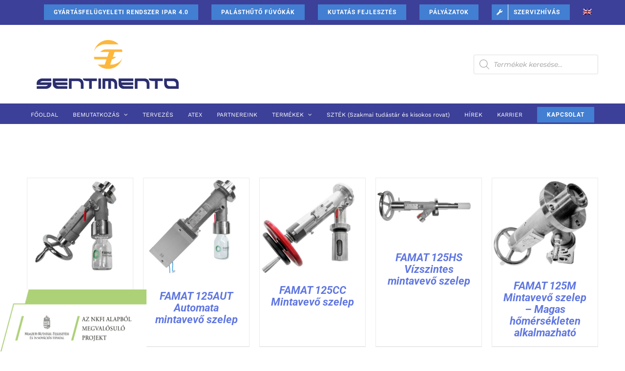

--- FILE ---
content_type: text/html; charset=UTF-8
request_url: https://sentimentokft.eu/termekcimke/dn50-2/
body_size: 21323
content:
<!DOCTYPE html>
<html class="avada-html-layout-wide avada-html-header-position-top avada-html-is-archive" lang="hu-HU" prefix="og: http://ogp.me/ns# fb: http://ogp.me/ns/fb#">
<head>
	<meta http-equiv="X-UA-Compatible" content="IE=edge" />
	<meta http-equiv="Content-Type" content="text/html; charset=utf-8"/>
	<meta name="viewport" content="width=device-width, initial-scale=1" />
	<style>
#wpadminbar #wp-admin-bar-wccp_free_top_button .ab-icon:before {
	content: "\f160";
	color: #02CA02;
	top: 3px;
}
#wpadminbar #wp-admin-bar-wccp_free_top_button .ab-icon {
	transform: rotate(45deg);
}
</style>
<style id="awlb-live-editor">.fusion-builder-live .fusion-builder-live-toolbar .fusion-toolbar-nav > li.fusion-branding .fusion-builder-logo-wrapper .fusiona-avada-logo {background: url( https://sentimentokft.eu/wp-content/uploads/2018/09/Sentimento-grafika-144x144.png ) no-repeat center !important;
				background-size: contain !important;
				width: 30px;
				height: 30px;}.fusion-builder-live .fusion-builder-live-toolbar .fusion-toolbar-nav > li.fusion-branding .fusion-builder-logo-wrapper .fusiona-avada-logo:before {
					display: none;
				}</style><meta name='robots' content='index, follow, max-image-preview:large, max-snippet:-1, max-video-preview:-1' />
<link rel="alternate" hreflang="hu" href="https://sentimentokft.eu/termekcimke/dn50-2/" />
<link rel="alternate" hreflang="en" href="https://sentimentokft.eu/en/product-tag/dn50/" />
<link rel="alternate" hreflang="x-default" href="https://sentimentokft.eu/termekcimke/dn50-2/" />

	<!-- This site is optimized with the Yoast SEO plugin v21.7 - https://yoast.com/wordpress/plugins/seo/ -->
	<title>DN50 Archívum - Sentimento Kft.</title>
	<link rel="canonical" href="https://sentimentokft.eu/termekcimke/dn50-2/" />
	<meta property="og:locale" content="hu_HU" />
	<meta property="og:type" content="article" />
	<meta property="og:title" content="DN50 Archívum - Sentimento Kft." />
	<meta property="og:url" content="https://sentimentokft.eu/termekcimke/dn50-2/" />
	<meta property="og:site_name" content="Sentimento Kft." />
	<meta name="twitter:card" content="summary_large_image" />
	<script type="application/ld+json" class="yoast-schema-graph">{"@context":"https://schema.org","@graph":[{"@type":"CollectionPage","@id":"https://sentimentokft.eu/termekcimke/dn50-2/","url":"https://sentimentokft.eu/termekcimke/dn50-2/","name":"DN50 Archívum - Sentimento Kft.","isPartOf":{"@id":"https://sentimentokft.eu/#website"},"primaryImageOfPage":{"@id":"https://sentimentokft.eu/termekcimke/dn50-2/#primaryimage"},"image":{"@id":"https://sentimentokft.eu/termekcimke/dn50-2/#primaryimage"},"thumbnailUrl":"https://sentimentokft.eu/wp-content/uploads/2018/06/FAMAT-_-Type-125A-Standard-_-DN50.bmp","breadcrumb":{"@id":"https://sentimentokft.eu/termekcimke/dn50-2/#breadcrumb"},"inLanguage":"hu"},{"@type":"ImageObject","inLanguage":"hu","@id":"https://sentimentokft.eu/termekcimke/dn50-2/#primaryimage","url":"https://sentimentokft.eu/wp-content/uploads/2018/06/FAMAT-_-Type-125A-Standard-_-DN50.bmp","contentUrl":"https://sentimentokft.eu/wp-content/uploads/2018/06/FAMAT-_-Type-125A-Standard-_-DN50.bmp","width":725,"height":755},{"@type":"BreadcrumbList","@id":"https://sentimentokft.eu/termekcimke/dn50-2/#breadcrumb","itemListElement":[{"@type":"ListItem","position":1,"name":"Kezdőlap","item":"https://sentimentokft.eu/"},{"@type":"ListItem","position":2,"name":"DN50"}]},{"@type":"WebSite","@id":"https://sentimentokft.eu/#website","url":"https://sentimentokft.eu/","name":"Sentimento Kft.","description":"","publisher":{"@id":"https://sentimentokft.eu/#organization"},"potentialAction":[{"@type":"SearchAction","target":{"@type":"EntryPoint","urlTemplate":"https://sentimentokft.eu/?s={search_term_string}"},"query-input":"required name=search_term_string"}],"inLanguage":"hu"},{"@type":"Organization","@id":"https://sentimentokft.eu/#organization","name":"Sentimento Kft.","url":"https://sentimentokft.eu/","logo":{"@type":"ImageObject","inLanguage":"hu","@id":"https://sentimentokft.eu/#/schema/logo/image/","url":"https://sentimentokft.eu/wp-content/uploads/2018/01/Sentilogo.png","contentUrl":"https://sentimentokft.eu/wp-content/uploads/2018/01/Sentilogo.png","width":427,"height":174,"caption":"Sentimento Kft."},"image":{"@id":"https://sentimentokft.eu/#/schema/logo/image/"}}]}</script>
	<!-- / Yoast SEO plugin. -->


<link rel="alternate" type="application/rss+xml" title="Sentimento Kft. &raquo; hírcsatorna" href="https://sentimentokft.eu/feed/" />
<link rel="alternate" type="application/rss+xml" title="Sentimento Kft. &raquo; hozzászólás hírcsatorna" href="https://sentimentokft.eu/comments/feed/" />
		
		
		
				<link rel="alternate" type="application/rss+xml" title="Sentimento Kft. &raquo; DN50 Címke hírforrás" href="https://sentimentokft.eu/termekcimke/dn50-2/feed/" />
<link rel='stylesheet' id='contact-form-7-css' href='https://sentimentokft.eu/wp-content/plugins/contact-form-7/includes/css/styles.css?ver=5.8.5' type='text/css' media='all' />
<style id='contact-form-7-inline-css' type='text/css'>
.wpcf7 .wpcf7-recaptcha iframe {margin-bottom: 0;}.wpcf7 .wpcf7-recaptcha[data-align="center"] > div {margin: 0 auto;}.wpcf7 .wpcf7-recaptcha[data-align="right"] > div {margin: 0 0 0 auto;}
</style>
<link rel='stylesheet' id='visual-form-builder-css-css' href='https://sentimentokft.eu/wp-content/plugins/visual-form-builder/public/assets/css/visual-form-builder.min.css?ver=2014.04.12' type='text/css' media='all' />
<link rel='stylesheet' id='vfb-jqueryui-css-css' href='https://sentimentokft.eu/wp-content/plugins/visual-form-builder/public/assets/css/smoothness/jquery-ui-1.10.3.min.css?ver=2013.12.03' type='text/css' media='all' />
<link rel='stylesheet' id='wcml-dropdown-0-css' href='//sentimentokft.eu/wp-content/plugins/woocommerce-multilingual/templates/currency-switchers/legacy-dropdown/style.css?ver=5.3.2' type='text/css' media='all' />
<style id='woocommerce-inline-inline-css' type='text/css'>
.woocommerce form .form-row .required { visibility: visible; }
</style>
<link rel='stylesheet' id='wpml-legacy-horizontal-list-0-css' href='https://sentimentokft.eu/wp-content/plugins/sitepress-multilingual-cms/templates/language-switchers/legacy-list-horizontal/style.min.css?ver=1' type='text/css' media='all' />
<link rel='stylesheet' id='wpml-menu-item-0-css' href='https://sentimentokft.eu/wp-content/plugins/sitepress-multilingual-cms/templates/language-switchers/menu-item/style.min.css?ver=1' type='text/css' media='all' />
<link rel='stylesheet' id='ywctm-frontend-css' href='https://sentimentokft.eu/wp-content/plugins/yith-woocommerce-catalog-mode/assets/css/frontend.min.css?ver=2.29.0' type='text/css' media='all' />
<style id='ywctm-frontend-inline-css' type='text/css'>
.widget.woocommerce.widget_shopping_cart{display: none !important}
</style>
<link rel='stylesheet' id='dgwt-wcas-style-css' href='https://sentimentokft.eu/wp-content/plugins/ajax-search-for-woocommerce/assets/css/style.min.css?ver=1.26.1' type='text/css' media='all' />
<link rel='stylesheet' id='fusion-dynamic-css-css' href='https://sentimentokft.eu/wp-content/uploads/fusion-styles/3682c3dce3c276931d0fa2448a9a5bc1.min.css?ver=3.11.3' type='text/css' media='all' />
<script type="text/javascript" src="https://sentimentokft.eu/wp-includes/js/jquery/jquery.min.js?ver=3.7.1" id="jquery-core-js"></script>
<script type="text/javascript" defer='defer' src="https://sentimentokft.eu/wp-includes/js/jquery/jquery-migrate.min.js?ver=3.4.1" id="jquery-migrate-js"></script>
<script type="text/javascript" defer='defer' src="https://sentimentokft.eu/wp-content/plugins/woocommerce/assets/js/jquery-blockui/jquery.blockUI.min.js?ver=2.7.0-wc.8.4.2" id="jquery-blockui-js" defer="defer" data-wp-strategy="defer"></script>
<script type="text/javascript" defer='defer' src="https://sentimentokft.eu/wp-content/plugins/woocommerce/assets/js/js-cookie/js.cookie.min.js?ver=2.1.4-wc.8.4.2" id="js-cookie-js" defer="defer" data-wp-strategy="defer"></script>
<script type="text/javascript" id="woocommerce-js-extra">
/* <![CDATA[ */
var woocommerce_params = {"ajax_url":"\/wp-admin\/admin-ajax.php","wc_ajax_url":"\/?wc-ajax=%%endpoint%%"};
/* ]]> */
</script>
<script type="text/javascript" defer='defer' src="https://sentimentokft.eu/wp-content/plugins/woocommerce/assets/js/frontend/woocommerce.min.js?ver=8.4.2" id="woocommerce-js" defer="defer" data-wp-strategy="defer"></script>
<link rel="https://api.w.org/" href="https://sentimentokft.eu/wp-json/" /><link rel="alternate" type="application/json" href="https://sentimentokft.eu/wp-json/wp/v2/product_tag/2562" /><meta name="generator" content="WPML ver:4.6.8 stt:1,23;" />
<script id="wpcp_disable_selection" type="text/javascript">
var image_save_msg='You are not allowed to save images!';
	var no_menu_msg='Context Menu disabled!';
	var smessage = "Védett tartalom!!";

function disableEnterKey(e)
{
	var elemtype = e.target.tagName;
	
	elemtype = elemtype.toUpperCase();
	
	if (elemtype == "TEXT" || elemtype == "TEXTAREA" || elemtype == "INPUT" || elemtype == "PASSWORD" || elemtype == "SELECT" || elemtype == "OPTION" || elemtype == "EMBED")
	{
		elemtype = 'TEXT';
	}
	
	if (e.ctrlKey){
     var key;
     if(window.event)
          key = window.event.keyCode;     //IE
     else
          key = e.which;     //firefox (97)
    //if (key != 17) alert(key);
     if (elemtype!= 'TEXT' && (key == 97 || key == 65 || key == 67 || key == 99 || key == 88 || key == 120 || key == 26 || key == 85  || key == 86 || key == 83 || key == 43 || key == 73))
     {
		if(wccp_free_iscontenteditable(e)) return true;
		show_wpcp_message('You are not allowed to copy content or view source');
		return false;
     }else
     	return true;
     }
}


/*For contenteditable tags*/
function wccp_free_iscontenteditable(e)
{
	var e = e || window.event; // also there is no e.target property in IE. instead IE uses window.event.srcElement
  	
	var target = e.target || e.srcElement;

	var elemtype = e.target.nodeName;
	
	elemtype = elemtype.toUpperCase();
	
	var iscontenteditable = "false";
		
	if(typeof target.getAttribute!="undefined" ) iscontenteditable = target.getAttribute("contenteditable"); // Return true or false as string
	
	var iscontenteditable2 = false;
	
	if(typeof target.isContentEditable!="undefined" ) iscontenteditable2 = target.isContentEditable; // Return true or false as boolean

	if(target.parentElement.isContentEditable) iscontenteditable2 = true;
	
	if (iscontenteditable == "true" || iscontenteditable2 == true)
	{
		if(typeof target.style!="undefined" ) target.style.cursor = "text";
		
		return true;
	}
}

////////////////////////////////////
function disable_copy(e)
{	
	var e = e || window.event; // also there is no e.target property in IE. instead IE uses window.event.srcElement
	
	var elemtype = e.target.tagName;
	
	elemtype = elemtype.toUpperCase();
	
	if (elemtype == "TEXT" || elemtype == "TEXTAREA" || elemtype == "INPUT" || elemtype == "PASSWORD" || elemtype == "SELECT" || elemtype == "OPTION" || elemtype == "EMBED")
	{
		elemtype = 'TEXT';
	}
	
	if(wccp_free_iscontenteditable(e)) return true;
	
	var isSafari = /Safari/.test(navigator.userAgent) && /Apple Computer/.test(navigator.vendor);
	
	var checker_IMG = '';
	if (elemtype == "IMG" && checker_IMG == 'checked' && e.detail >= 2) {show_wpcp_message(alertMsg_IMG);return false;}
	if (elemtype != "TEXT")
	{
		if (smessage !== "" && e.detail == 2)
			show_wpcp_message(smessage);
		
		if (isSafari)
			return true;
		else
			return false;
	}	
}

//////////////////////////////////////////
function disable_copy_ie()
{
	var e = e || window.event;
	var elemtype = window.event.srcElement.nodeName;
	elemtype = elemtype.toUpperCase();
	if(wccp_free_iscontenteditable(e)) return true;
	if (elemtype == "IMG") {show_wpcp_message(alertMsg_IMG);return false;}
	if (elemtype != "TEXT" && elemtype != "TEXTAREA" && elemtype != "INPUT" && elemtype != "PASSWORD" && elemtype != "SELECT" && elemtype != "OPTION" && elemtype != "EMBED")
	{
		return false;
	}
}	
function reEnable()
{
	return true;
}
document.onkeydown = disableEnterKey;
document.onselectstart = disable_copy_ie;
if(navigator.userAgent.indexOf('MSIE')==-1)
{
	document.onmousedown = disable_copy;
	document.onclick = reEnable;
}
function disableSelection(target)
{
    //For IE This code will work
    if (typeof target.onselectstart!="undefined")
    target.onselectstart = disable_copy_ie;
    
    //For Firefox This code will work
    else if (typeof target.style.MozUserSelect!="undefined")
    {target.style.MozUserSelect="none";}
    
    //All other  (ie: Opera) This code will work
    else
    target.onmousedown=function(){return false}
    target.style.cursor = "default";
}
//Calling the JS function directly just after body load
window.onload = function(){disableSelection(document.body);};

//////////////////special for safari Start////////////////
var onlongtouch;
var timer;
var touchduration = 1000; //length of time we want the user to touch before we do something

var elemtype = "";
function touchstart(e) {
	var e = e || window.event;
  // also there is no e.target property in IE.
  // instead IE uses window.event.srcElement
  	var target = e.target || e.srcElement;
	
	elemtype = window.event.srcElement.nodeName;
	
	elemtype = elemtype.toUpperCase();
	
	if(!wccp_pro_is_passive()) e.preventDefault();
	if (!timer) {
		timer = setTimeout(onlongtouch, touchduration);
	}
}

function touchend() {
    //stops short touches from firing the event
    if (timer) {
        clearTimeout(timer);
        timer = null;
    }
	onlongtouch();
}

onlongtouch = function(e) { //this will clear the current selection if anything selected
	
	if (elemtype != "TEXT" && elemtype != "TEXTAREA" && elemtype != "INPUT" && elemtype != "PASSWORD" && elemtype != "SELECT" && elemtype != "EMBED" && elemtype != "OPTION")	
	{
		if (window.getSelection) {
			if (window.getSelection().empty) {  // Chrome
			window.getSelection().empty();
			} else if (window.getSelection().removeAllRanges) {  // Firefox
			window.getSelection().removeAllRanges();
			}
		} else if (document.selection) {  // IE?
			document.selection.empty();
		}
		return false;
	}
};

document.addEventListener("DOMContentLoaded", function(event) { 
    window.addEventListener("touchstart", touchstart, false);
    window.addEventListener("touchend", touchend, false);
});

function wccp_pro_is_passive() {

  var cold = false,
  hike = function() {};

  try {
	  const object1 = {};
  var aid = Object.defineProperty(object1, 'passive', {
  get() {cold = true}
  });
  window.addEventListener('test', hike, aid);
  window.removeEventListener('test', hike, aid);
  } catch (e) {}

  return cold;
}
/*special for safari End*/
</script>
<script id="wpcp_disable_Right_Click" type="text/javascript">
document.ondragstart = function() { return false;}
	function nocontext(e) {
	   return false;
	}
	document.oncontextmenu = nocontext;
</script>
<style>
.unselectable
{
-moz-user-select:none;
-webkit-user-select:none;
cursor: default;
}
html
{
-webkit-touch-callout: none;
-webkit-user-select: none;
-khtml-user-select: none;
-moz-user-select: none;
-ms-user-select: none;
user-select: none;
-webkit-tap-highlight-color: rgba(0,0,0,0);
}
</style>
<script id="wpcp_css_disable_selection" type="text/javascript">
var e = document.getElementsByTagName('body')[0];
if(e)
{
	e.setAttribute('unselectable',"on");
}
</script>
		<style>
			.dgwt-wcas-ico-magnifier,.dgwt-wcas-ico-magnifier-handler{max-width:20px}.dgwt-wcas-search-wrapp{max-width:600px}		</style>
		<style type="text/css" id="css-fb-visibility">@media screen and (max-width: 640px){.fusion-no-small-visibility{display:none !important;}body .sm-text-align-center{text-align:center !important;}body .sm-text-align-left{text-align:left !important;}body .sm-text-align-right{text-align:right !important;}body .sm-flex-align-center{justify-content:center !important;}body .sm-flex-align-flex-start{justify-content:flex-start !important;}body .sm-flex-align-flex-end{justify-content:flex-end !important;}body .sm-mx-auto{margin-left:auto !important;margin-right:auto !important;}body .sm-ml-auto{margin-left:auto !important;}body .sm-mr-auto{margin-right:auto !important;}body .fusion-absolute-position-small{position:absolute;top:auto;width:100%;}.awb-sticky.awb-sticky-small{ position: sticky; top: var(--awb-sticky-offset,0); }}@media screen and (min-width: 641px) and (max-width: 1024px){.fusion-no-medium-visibility{display:none !important;}body .md-text-align-center{text-align:center !important;}body .md-text-align-left{text-align:left !important;}body .md-text-align-right{text-align:right !important;}body .md-flex-align-center{justify-content:center !important;}body .md-flex-align-flex-start{justify-content:flex-start !important;}body .md-flex-align-flex-end{justify-content:flex-end !important;}body .md-mx-auto{margin-left:auto !important;margin-right:auto !important;}body .md-ml-auto{margin-left:auto !important;}body .md-mr-auto{margin-right:auto !important;}body .fusion-absolute-position-medium{position:absolute;top:auto;width:100%;}.awb-sticky.awb-sticky-medium{ position: sticky; top: var(--awb-sticky-offset,0); }}@media screen and (min-width: 1025px){.fusion-no-large-visibility{display:none !important;}body .lg-text-align-center{text-align:center !important;}body .lg-text-align-left{text-align:left !important;}body .lg-text-align-right{text-align:right !important;}body .lg-flex-align-center{justify-content:center !important;}body .lg-flex-align-flex-start{justify-content:flex-start !important;}body .lg-flex-align-flex-end{justify-content:flex-end !important;}body .lg-mx-auto{margin-left:auto !important;margin-right:auto !important;}body .lg-ml-auto{margin-left:auto !important;}body .lg-mr-auto{margin-right:auto !important;}body .fusion-absolute-position-large{position:absolute;top:auto;width:100%;}.awb-sticky.awb-sticky-large{ position: sticky; top: var(--awb-sticky-offset,0); }}</style>	<noscript><style>.woocommerce-product-gallery{ opacity: 1 !important; }</style></noscript>
	<meta name="generator" content="Powered by Slider Revolution 6.6.19 - responsive, Mobile-Friendly Slider Plugin for WordPress with comfortable drag and drop interface." />
<link rel="icon" href="https://sentimentokft.eu/wp-content/uploads/2018/09/cropped-Sentimento-grafika-32x32.png" sizes="32x32" />
<link rel="icon" href="https://sentimentokft.eu/wp-content/uploads/2018/09/cropped-Sentimento-grafika-192x192.png" sizes="192x192" />
<link rel="apple-touch-icon" href="https://sentimentokft.eu/wp-content/uploads/2018/09/cropped-Sentimento-grafika-180x180.png" />
<meta name="msapplication-TileImage" content="https://sentimentokft.eu/wp-content/uploads/2018/09/cropped-Sentimento-grafika-270x270.png" />
<script>function setREVStartSize(e){
			//window.requestAnimationFrame(function() {
				window.RSIW = window.RSIW===undefined ? window.innerWidth : window.RSIW;
				window.RSIH = window.RSIH===undefined ? window.innerHeight : window.RSIH;
				try {
					var pw = document.getElementById(e.c).parentNode.offsetWidth,
						newh;
					pw = pw===0 || isNaN(pw) || (e.l=="fullwidth" || e.layout=="fullwidth") ? window.RSIW : pw;
					e.tabw = e.tabw===undefined ? 0 : parseInt(e.tabw);
					e.thumbw = e.thumbw===undefined ? 0 : parseInt(e.thumbw);
					e.tabh = e.tabh===undefined ? 0 : parseInt(e.tabh);
					e.thumbh = e.thumbh===undefined ? 0 : parseInt(e.thumbh);
					e.tabhide = e.tabhide===undefined ? 0 : parseInt(e.tabhide);
					e.thumbhide = e.thumbhide===undefined ? 0 : parseInt(e.thumbhide);
					e.mh = e.mh===undefined || e.mh=="" || e.mh==="auto" ? 0 : parseInt(e.mh,0);
					if(e.layout==="fullscreen" || e.l==="fullscreen")
						newh = Math.max(e.mh,window.RSIH);
					else{
						e.gw = Array.isArray(e.gw) ? e.gw : [e.gw];
						for (var i in e.rl) if (e.gw[i]===undefined || e.gw[i]===0) e.gw[i] = e.gw[i-1];
						e.gh = e.el===undefined || e.el==="" || (Array.isArray(e.el) && e.el.length==0)? e.gh : e.el;
						e.gh = Array.isArray(e.gh) ? e.gh : [e.gh];
						for (var i in e.rl) if (e.gh[i]===undefined || e.gh[i]===0) e.gh[i] = e.gh[i-1];
											
						var nl = new Array(e.rl.length),
							ix = 0,
							sl;
						e.tabw = e.tabhide>=pw ? 0 : e.tabw;
						e.thumbw = e.thumbhide>=pw ? 0 : e.thumbw;
						e.tabh = e.tabhide>=pw ? 0 : e.tabh;
						e.thumbh = e.thumbhide>=pw ? 0 : e.thumbh;
						for (var i in e.rl) nl[i] = e.rl[i]<window.RSIW ? 0 : e.rl[i];
						sl = nl[0];
						for (var i in nl) if (sl>nl[i] && nl[i]>0) { sl = nl[i]; ix=i;}
						var m = pw>(e.gw[ix]+e.tabw+e.thumbw) ? 1 : (pw-(e.tabw+e.thumbw)) / (e.gw[ix]);
						newh =  (e.gh[ix] * m) + (e.tabh + e.thumbh);
					}
					var el = document.getElementById(e.c);
					if (el!==null && el) el.style.height = newh+"px";
					el = document.getElementById(e.c+"_wrapper");
					if (el!==null && el) {
						el.style.height = newh+"px";
						el.style.display = "block";
					}
				} catch(e){
					console.log("Failure at Presize of Slider:" + e)
				}
			//});
		  };</script>
		<script type="text/javascript">
			var doc = document.documentElement;
			doc.setAttribute( 'data-useragent', navigator.userAgent );
		</script>
		<script>
  (function(i,s,o,g,r,a,m){i['GoogleAnalyticsObject']=r;i[r]=i[r]||function(){
  (i[r].q=i[r].q||[]).push(arguments)},i[r].l=1*new Date();a=s.createElement(o),
  m=s.getElementsByTagName(o)[0];a.async=1;a.src=g;m.parentNode.insertBefore(a,m)
  })(window,document,'script','https://www.google-analytics.com/analytics.js','ga');

  ga('create', 'UA-57518218-1', 'auto');
  ga('send', 'pageview');

</script>
	<script>
jQuery( document ).ready( function() {
	jQuery( '#review_form #submit' ).on( 'click', function( e ) {
		e.preventDefault();
	});
});
</script></head>

<body data-rsssl=1 class="archive tax-product_tag term-dn50-2 term-2562 theme-Avada woocommerce woocommerce-page woocommerce-no-js unselectable fusion-image-hovers fusion-pagination-sizing fusion-button_type-flat fusion-button_span-no fusion-button_gradient-linear avada-image-rollover-circle-no avada-image-rollover-no fusion-body ltr fusion-sticky-header no-tablet-sticky-header no-mobile-sticky-header no-mobile-slidingbar fusion-disable-outline fusion-sub-menu-fade mobile-logo-pos-left layout-wide-mode avada-has-boxed-modal-shadow-none layout-scroll-offset-full avada-has-zero-margin-offset-top fusion-top-header menu-text-align-center fusion-woo-product-design-clean fusion-woo-shop-page-columns-5 fusion-woo-related-columns-5 fusion-woo-archive-page-columns-5 fusion-woocommerce-equal-heights avada-has-woo-gallery-disabled woo-sale-badge-circle woo-outofstock-badge-top_bar mobile-menu-design-modern fusion-hide-pagination-text fusion-header-layout-v4 avada-responsive avada-footer-fx-none avada-menu-highlight-style-bar fusion-search-form-classic fusion-main-menu-search-dropdown fusion-avatar-square avada-dropdown-styles avada-blog-layout-medium avada-blog-archive-layout-medium avada-header-shadow-no avada-menu-icon-position-left avada-has-breadcrumb-mobile-hidden avada-has-titlebar-content_only avada-has-pagination-padding avada-flyout-menu-direction-fade avada-ec-views-v1" data-awb-post-id="26706">
	<div id="prenotazione" style="right: 0; position: fixed; top: 40px; overflow: hidden; z-index: 999;">
	<a href="https://sentimentokft.eu/sajtokozlemeny-sentimento-kft-2/">
		<img src="https://sentimentokft.eu/wp-content/uploads/2024/09/szechenyi_2020.png" alt="Széchenyi pályázat" width="300px">
	</a>
</div>	<a class="skip-link screen-reader-text" href="#content">Skip to content</a>

	<div id="boxed-wrapper">
		
		<div id="wrapper" class="fusion-wrapper">
			<div id="home" style="position:relative;top:-1px;"></div>
							
					
			<header class="fusion-header-wrapper">
				<div class="fusion-header-v4 fusion-logo-alignment fusion-logo-left fusion-sticky-menu- fusion-sticky-logo-1 fusion-mobile-logo-1 fusion-sticky-menu-only fusion-header-menu-align-center fusion-mobile-menu-design-modern">
					
<div class="fusion-secondary-header">
	<div class="fusion-row">
							<div class="fusion-alignright">
				<nav class="fusion-secondary-menu" role="navigation" aria-label="Secondary Menu"><ul id="menu-top-secondary-menu" class="menu"><li  id="menu-item-28630"  class="menu-item menu-item-type-custom menu-item-object-custom menu-item-28630 fusion-menu-item-button"  data-item-id="28630"><a  href="https://sentimentokft.eu/termek/gyartasfelugyeleti-rendszer/" class="fusion-bar-highlight"><span class="menu-text fusion-button button-default button-small">GYÁRTÁSFELÜGYELETI RENDSZER IPAR 4.0</span></a></li><li  id="menu-item-27357"  class="menu-item menu-item-type-post_type menu-item-object-page menu-item-27357 fusion-menu-item-button"  data-item-id="27357"><a  href="https://sentimentokft.eu/palasthuto-fuvokak/" class="fusion-bar-highlight"><span class="menu-text fusion-button button-default button-small">PALÁSTHŰTŐ FÚVÓKÁK</span></a></li><li  id="menu-item-27296"  class="menu-item menu-item-type-post_type menu-item-object-page menu-item-27296 fusion-menu-item-button"  data-item-id="27296"><a  href="https://sentimentokft.eu/kutatas-fejlesztes/" class="fusion-bar-highlight"><span class="menu-text fusion-button button-default button-small">KUTATÁS FEJLESZTÉS</span></a></li><li  id="menu-item-26871"  class="menu-item menu-item-type-post_type menu-item-object-page menu-item-26871 fusion-menu-item-button"  data-item-id="26871"><a  href="https://sentimentokft.eu/palyazatok/" class="fusion-bar-highlight"><span class="menu-text fusion-button button-default button-small">PÁLYÁZATOK</span></a></li><li  id="menu-item-23493"  class="menu-item menu-item-type-post_type menu-item-object-page menu-item-23493 fusion-menu-item-button"  data-item-id="23493"><a  href="https://sentimentokft.eu/0-24-hibajavitas/" class="fusion-bar-highlight"><span class="menu-text fusion-button button-default button-small"><span class="button-icon-divider-left"><i class="glyphicon fa-wrench fas" aria-hidden="true"></i></span><span class="fusion-button-text-left">SZERVIZHÍVÁS</span></span></a></li><li  id="menu-item-wpml-ls-38-en"  class="menu-item wpml-ls-slot-38 wpml-ls-item wpml-ls-item-en wpml-ls-menu-item wpml-ls-first-item wpml-ls-last-item menu-item-type-wpml_ls_menu_item menu-item-object-wpml_ls_menu_item menu-item-wpml-ls-38-en"  data-classes="menu-item" data-item-id="wpml-ls-38-en"><a  href="https://sentimentokft.eu/en/product-tag/dn50/" class="fusion-bar-highlight wpml-ls-link"><span class="menu-text"><img
            class="wpml-ls-flag"
            src="https://sentimentokft.eu/wp-content/plugins/sitepress-multilingual-cms/res/flags/en.png"
            alt="angol"
            
            
    /></span></a></li></ul></nav><nav class="fusion-mobile-nav-holder fusion-mobile-menu-text-align-left" aria-label="Secondary Mobile Menu"></nav>			</div>
			</div>
</div>
<div class="fusion-header-sticky-height"></div>
<div class="fusion-sticky-header-wrapper"> <!-- start fusion sticky header wrapper -->
	<div class="fusion-header">
		<div class="fusion-row">
							<div class="fusion-logo" data-margin-top="31px" data-margin-bottom="0px" data-margin-left="20px" data-margin-right="0px">
			<a class="fusion-logo-link"  href="https://sentimentokft.eu/" >

						<!-- standard logo -->
			<img src="https://sentimentokft.eu/wp-content/uploads/2017/02/SENTIMENTO-logo.png" srcset="https://sentimentokft.eu/wp-content/uploads/2017/02/SENTIMENTO-logo.png 1x, https://sentimentokft.eu/wp-content/uploads/2017/03/SENTIMENTO-logo-200.png 2x" width="291" height="100" style="max-height:100px;height:auto;" alt="Sentimento Kft. Logo" data-retina_logo_url="https://sentimentokft.eu/wp-content/uploads/2017/03/SENTIMENTO-logo-200.png" class="fusion-standard-logo" />

											<!-- mobile logo -->
				<img src="https://sentimentokft.eu/wp-content/uploads/2017/03/SENTIMENTO-logo-mobile.png" srcset="https://sentimentokft.eu/wp-content/uploads/2017/03/SENTIMENTO-logo-mobile.png 1x, https://sentimentokft.eu/wp-content/uploads/2017/02/SENTIMENTO-logo.png 2x" width="146" height="50" style="max-height:50px;height:auto;" alt="Sentimento Kft. Logo" data-retina_logo_url="https://sentimentokft.eu/wp-content/uploads/2017/02/SENTIMENTO-logo.png" class="fusion-mobile-logo" />
			
											<!-- sticky header logo -->
				<img src="https://sentimentokft.eu/wp-content/uploads/2017/03/SENTIMENTO-logo-mobile.png" srcset="https://sentimentokft.eu/wp-content/uploads/2017/03/SENTIMENTO-logo-mobile.png 1x, https://sentimentokft.eu/wp-content/uploads/2017/02/SENTIMENTO-logo.png 2x" width="146" height="50" style="max-height:50px;height:auto;" alt="Sentimento Kft. Logo" data-retina_logo_url="https://sentimentokft.eu/wp-content/uploads/2017/02/SENTIMENTO-logo.png" class="fusion-sticky-logo" />
					</a>
		
<div class="fusion-header-content-3-wrapper">
			<div class="fusion-header-banner">
			<div  class="dgwt-wcas-search-wrapp dgwt-wcas-no-submit woocommerce dgwt-wcas-style-solaris js-dgwt-wcas-layout-classic dgwt-wcas-layout-classic js-dgwt-wcas-mobile-overlay-enabled">
		<form class="dgwt-wcas-search-form" role="search" action="https://sentimentokft.eu/" method="get">
		<div class="dgwt-wcas-sf-wrapp">
							<svg class="dgwt-wcas-ico-magnifier" xmlns="http://www.w3.org/2000/svg"
					 xmlns:xlink="http://www.w3.org/1999/xlink" x="0px" y="0px"
					 viewBox="0 0 51.539 51.361" xml:space="preserve">
		             <path 						 d="M51.539,49.356L37.247,35.065c3.273-3.74,5.272-8.623,5.272-13.983c0-11.742-9.518-21.26-21.26-21.26 S0,9.339,0,21.082s9.518,21.26,21.26,21.26c5.361,0,10.244-1.999,13.983-5.272l14.292,14.292L51.539,49.356z M2.835,21.082 c0-10.176,8.249-18.425,18.425-18.425s18.425,8.249,18.425,18.425S31.436,39.507,21.26,39.507S2.835,31.258,2.835,21.082z"/>
				</svg>
							<label class="screen-reader-text"
				   for="dgwt-wcas-search-input-1">Products search</label>

			<input id="dgwt-wcas-search-input-1"
				   type="search"
				   class="dgwt-wcas-search-input"
				   name="s"
				   value=""
				   placeholder="Termékek keresése..."
				   autocomplete="off"
							/>
			<div class="dgwt-wcas-preloader"></div>

			<div class="dgwt-wcas-voice-search"></div>

			
			<input type="hidden" name="post_type" value="product"/>
			<input type="hidden" name="dgwt_wcas" value="1"/>

							<input type="hidden" name="lang" value="hu"/>
			
					</div>
	</form>
</div>
		</div>
	</div>
</div>
								<div class="fusion-mobile-menu-icons">
							<a href="#" class="fusion-icon awb-icon-bars" aria-label="Toggle mobile menu" aria-expanded="false"></a>
		
		
		
			</div>
			
					</div>
	</div>
	<div class="fusion-secondary-main-menu">
		<div class="fusion-row">
			<nav class="fusion-main-menu" aria-label="Main Menu"><ul id="menu-fomenu" class="fusion-menu"><li  id="menu-item-16549"  class="menu-item menu-item-type-post_type menu-item-object-page menu-item-home menu-item-16549"  data-item-id="16549"><a  href="https://sentimentokft.eu/" class="fusion-bar-highlight"><span class="menu-text">FŐOLDAL</span></a></li><li  id="menu-item-18487"  class="menu-item menu-item-type-post_type menu-item-object-page menu-item-has-children menu-item-18487 fusion-dropdown-menu"  data-item-id="18487"><a  href="https://sentimentokft.eu/bemutatkozas/" class="fusion-bar-highlight"><span class="menu-text">BEMUTATKOZÁS</span> <span class="fusion-caret"><i class="fusion-dropdown-indicator" aria-hidden="true"></i></span></a><ul class="sub-menu"><li  id="menu-item-18498"  class="menu-item menu-item-type-post_type menu-item-object-page menu-item-18498 fusion-dropdown-submenu" ><a  href="https://sentimentokft.eu/szakteruleteink/" class="fusion-bar-highlight"><span>SZAKTERÜLETEINK</span></a></li><li  id="menu-item-21753"  class="menu-item menu-item-type-post_type menu-item-object-page menu-item-21753 fusion-dropdown-submenu" ><a  href="https://sentimentokft.eu/szolgaltatasaink/" class="fusion-bar-highlight"><span>SZOLGÁLTATÁSAINK</span></a></li></ul></li><li  id="menu-item-26829"  class="menu-item menu-item-type-post_type menu-item-object-page menu-item-26829"  data-item-id="26829"><a  href="https://sentimentokft.eu/tervezes/" class="fusion-bar-highlight"><span class="menu-text">TERVEZÉS</span></a></li><li  id="menu-item-23364"  class="menu-item menu-item-type-post_type menu-item-object-page menu-item-23364"  data-item-id="23364"><a  href="https://sentimentokft.eu/atex/" class="fusion-bar-highlight"><span class="menu-text">ATEX</span></a></li><li  id="menu-item-21676"  class="menu-item menu-item-type-post_type menu-item-object-page menu-item-21676"  data-item-id="21676"><a  href="https://sentimentokft.eu/partnereink/" class="fusion-bar-highlight"><span class="menu-text">PARTNEREINK</span></a></li><li  id="menu-item-23614"  class="menu-item menu-item-type-custom menu-item-object-custom menu-item-has-children menu-item-23614 fusion-dropdown-menu"  data-item-id="23614"><a  href="#" class="fusion-bar-highlight"><span class="menu-text">TERMÉKEK</span> <span class="fusion-caret"><i class="fusion-dropdown-indicator" aria-hidden="true"></i></span></a><ul class="sub-menu"><li  id="menu-item-23615"  class="menu-item menu-item-type-post_type menu-item-object-page menu-item-23615 fusion-dropdown-submenu" ><a  href="https://sentimentokft.eu/termekek-alapanyaggyartas/" class="fusion-bar-highlight"><span>ALAPANYAGGYÁRTÁS</span></a></li><li  id="menu-item-23635"  class="menu-item menu-item-type-post_type menu-item-object-page menu-item-23635 fusion-dropdown-submenu" ><a  href="https://sentimentokft.eu/sentimento-termekek-vegtermekgyartas/" class="fusion-bar-highlight"><span>VÉGTERMÉKGYÁRTÁS</span></a></li><li  id="menu-item-28374"  class="menu-item menu-item-type-custom menu-item-object-custom menu-item-28374 fusion-dropdown-submenu" ><a  href="https://sentimentokft.eu/?product_cat=gyartok" class="fusion-bar-highlight"><span>TERMÉKEK GYÁRTÓK SZERINT</span></a></li><li  id="menu-item-21998"  class="menu-item menu-item-type-custom menu-item-object-custom menu-item-21998 fusion-dropdown-submenu" ><a  href="https://sentimentokft.eu/?product_cat=szakteruletek" class="fusion-bar-highlight"><span>TERMÉKEK SZAKTERÜLETEK SZERINT</span></a></li><li  id="menu-item-22220"  class="menu-item menu-item-type-custom menu-item-object-custom menu-item-22220 fusion-dropdown-submenu" ><a  href="https://sentimentokft.eu/termekkategoria/termekcsoportok/" class="fusion-bar-highlight"><span>TERMÉKEK TERMÉKCSOPORTOK SZERINT</span></a></li></ul></li><li  id="menu-item-29849"  class="menu-item menu-item-type-post_type menu-item-object-page menu-item-29849"  data-item-id="29849"><a  href="https://sentimentokft.eu/sztek-szakmai-tudastar-es-kisokos-rovat/" class="fusion-bar-highlight"><span class="menu-text">SZTÉK (Szakmai tudástár és kisokos rovat)</span></a></li><li  id="menu-item-16561"  class="menu-item menu-item-type-post_type menu-item-object-page menu-item-16561"  data-item-id="16561"><a  href="https://sentimentokft.eu/news/" class="fusion-bar-highlight"><span class="menu-text">HÍREK</span></a></li><li  id="menu-item-28067"  class="menu-item menu-item-type-post_type menu-item-object-page menu-item-28067"  data-item-id="28067"><a  href="https://sentimentokft.eu/karrier/" class="fusion-bar-highlight"><span class="menu-text">KARRIER</span></a></li><li  id="menu-item-21572"  class="menu-item menu-item-type-post_type menu-item-object-page menu-item-21572 fusion-menu-item-button"  data-item-id="21572"><a  href="https://sentimentokft.eu/kapcsolat-karrier/" class="fusion-bar-highlight"><span class="menu-text fusion-button button-default button-small">KAPCSOLAT</span></a></li></ul></nav>
<nav class="fusion-mobile-nav-holder fusion-mobile-menu-text-align-left" aria-label="Main Menu Mobile"></nav>

					</div>
	</div>
</div> <!-- end fusion sticky header wrapper -->
				</div>
				<div class="fusion-clearfix"></div>
			</header>
								
							<div id="sliders-container" class="fusion-slider-visibility">
					</div>
				
					
							
			<section class="avada-page-titlebar-wrapper" aria-label="Page Title Bar">
	<div class="fusion-page-title-bar fusion-page-title-bar-breadcrumbs fusion-page-title-bar-center">
		<div class="fusion-page-title-row">
			<div class="fusion-page-title-wrapper">
				<div class="fusion-page-title-captions">

					
																
				</div>

				
			</div>
		</div>
	</div>
</section>

						<main id="main" class="clearfix ">
				<div class="fusion-row" style="">
		<div class="woocommerce-container">
			<section id="content" class=" full-width" style="width: 100%;">
		<header class="woocommerce-products-header">
	
	</header>
<div class="woocommerce-notices-wrapper"></div><form class="woocommerce-ordering" method="get">
	<select name="orderby" class="orderby" aria-label="Sorrend">
					<option value="menu_order"  selected='selected'>Alapértelmezett rendezés</option>
					<option value="popularity" >Rendezés népszerűség szerint</option>
					<option value="date" >Rendezés legújabb alapján</option>
					<option value="price" >Rendezés: ár szerint növekvő</option>
					<option value="price-desc" >Rendezés: ár szerint csökkenő</option>
			</select>
	<input type="hidden" name="paged" value="1" />
	</form>
<ul class="products clearfix products-5">
<li class="product type-product post-26706 status-publish first instock product_cat-alapanyaggyartas product_cat-elelmiszeripar product_cat-famat product_cat-gyartok product_cat-gyogyszeripar product_cat-kiegeszito-gepeszet-szelepek-szerelvenyek-adagolo-szelepek product_cat-kozmetika product_cat-non-pharma product_cat-szakteruletek product_cat-termekcsoportok product_cat-vegtermekgyartas product_cat-vegyipar product_tag-125a-2 product_tag-125a-standard-2 product_tag-dn50-2 product_tag-famat-2 product_tag-mintavevo-szelepek has-post-thumbnail shipping-taxable product-type-simple product-grid-view">
	<div class="fusion-product-wrapper">
<div class="fusion-clean-product-image-wrapper ">
	<div  class="fusion-image-wrapper fusion-image-size-fixed" aria-haspopup="true">
							<a href="https://sentimentokft.eu/termek/famat-125a-standard-mintavevo-szelep/" aria-label="FAMAT 125A STANDARD mintavevő szelep">
							<img width="500" height="521" src="https://sentimentokft.eu/wp-content/uploads/2018/06/FAMAT-_-Type-125A-Standard-_-DN50-500x521.jpg" class="attachment-woocommerce_thumbnail size-woocommerce_thumbnail wp-post-image" alt="" decoding="async" fetchpriority="high" srcset="https://sentimentokft.eu/wp-content/uploads/2018/06/FAMAT-_-Type-125A-Standard-_-DN50-200x208.jpg 200w, https://sentimentokft.eu/wp-content/uploads/2018/06/FAMAT-_-Type-125A-Standard-_-DN50-288x300.jpg 288w, https://sentimentokft.eu/wp-content/uploads/2018/06/FAMAT-_-Type-125A-Standard-_-DN50-400x417.jpg 400w, https://sentimentokft.eu/wp-content/uploads/2018/06/FAMAT-_-Type-125A-Standard-_-DN50-500x521.jpg 500w, https://sentimentokft.eu/wp-content/uploads/2018/06/FAMAT-_-Type-125A-Standard-_-DN50-600x625.jpg 600w, https://sentimentokft.eu/wp-content/uploads/2018/06/FAMAT-_-Type-125A-Standard-_-DN50-700x729.jpg 700w, https://sentimentokft.eu/wp-content/uploads/2018/06/FAMAT-_-Type-125A-Standard-_-DN50.bmp 725w" sizes="(max-width: 500px) 100vw, 500px" /><div class="cart-loading"><i class="awb-icon-spinner" aria-hidden="true"></i></div>			</a>
							</div>
</div>
<div class="fusion-product-content">
	<div class="product-details">
		<div class="product-details-container">
<h3 class="product-title">
	<a href="https://sentimentokft.eu/termek/famat-125a-standard-mintavevo-szelep/">
		FAMAT 125A STANDARD mintavevő szelep	</a>
</h3>
<div class="fusion-price-rating">

		</div>
	</div>
</div>

	</div> 


</div>
</li>
<li class="product type-product post-26707 status-publish instock product_cat-alapanyaggyartas product_cat-elelmiszeripar product_cat-famat product_cat-gyartok product_cat-gyogyszeripar product_cat-kiegeszito-gepeszet-szelepek-szerelvenyek-adagolo-szelepek product_cat-kozmetika product_cat-non-pharma product_cat-szakteruletek product_cat-termekcsoportok product_cat-vegtermekgyartas product_cat-vegyipar product_tag-125aut-2 product_tag-automata product_tag-automata-mintavevo-szelep product_tag-dn50-2 product_tag-famat-2 product_tag-mintavevo-szelepek has-post-thumbnail shipping-taxable product-type-simple product-grid-view">
	<div class="fusion-product-wrapper">
<div class="fusion-clean-product-image-wrapper ">
	<div  class="fusion-image-wrapper fusion-image-size-fixed" aria-haspopup="true">
							<a href="https://sentimentokft.eu/termek/famat-125aut-automata-mintavevo-szelep/" aria-label="FAMAT 125AUT Automata mintavevő szelep">
							<img width="500" height="525" src="https://sentimentokft.eu/wp-content/uploads/2018/06/FAMAT-_-125AUT-Automatic-_-DN50-500x525.jpg" class="attachment-woocommerce_thumbnail size-woocommerce_thumbnail wp-post-image" alt="" decoding="async" srcset="https://sentimentokft.eu/wp-content/uploads/2018/06/FAMAT-_-125AUT-Automatic-_-DN50-200x210.jpg 200w, https://sentimentokft.eu/wp-content/uploads/2018/06/FAMAT-_-125AUT-Automatic-_-DN50-286x300.jpg 286w, https://sentimentokft.eu/wp-content/uploads/2018/06/FAMAT-_-125AUT-Automatic-_-DN50-400x420.jpg 400w, https://sentimentokft.eu/wp-content/uploads/2018/06/FAMAT-_-125AUT-Automatic-_-DN50-500x525.jpg 500w, https://sentimentokft.eu/wp-content/uploads/2018/06/FAMAT-_-125AUT-Automatic-_-DN50-600x630.jpg 600w, https://sentimentokft.eu/wp-content/uploads/2018/06/FAMAT-_-125AUT-Automatic-_-DN50-700x735.jpg 700w, https://sentimentokft.eu/wp-content/uploads/2018/06/FAMAT-_-125AUT-Automatic-_-DN50.bmp 709w" sizes="(max-width: 500px) 100vw, 500px" /><div class="cart-loading"><i class="awb-icon-spinner" aria-hidden="true"></i></div>			</a>
							</div>
</div>
<div class="fusion-product-content">
	<div class="product-details">
		<div class="product-details-container">
<h3 class="product-title">
	<a href="https://sentimentokft.eu/termek/famat-125aut-automata-mintavevo-szelep/">
		FAMAT 125AUT Automata mintavevő szelep	</a>
</h3>
<div class="fusion-price-rating">

		</div>
	</div>
</div>

	</div> 


</div>
</li>
<li class="product type-product post-26709 status-publish instock product_cat-alapanyaggyartas product_cat-elelmiszeripar product_cat-famat product_cat-gyartok product_cat-gyogyszeripar product_cat-kiegeszito-gepeszet-szelepek-szerelvenyek-adagolo-szelepek product_cat-kozmetika product_cat-non-pharma product_cat-szakteruletek product_cat-termekcsoportok product_cat-vegtermekgyartas product_cat-vegyipar product_tag-125cc-2 product_tag-crust-breaking-2 product_tag-crust-breaking-sampling-valves-2 product_tag-dn50-2 product_tag-famat-2 product_tag-mintavevo-szelepek has-post-thumbnail shipping-taxable product-type-simple product-grid-view">
	<div class="fusion-product-wrapper">
<div class="fusion-clean-product-image-wrapper ">
	<div  class="fusion-image-wrapper fusion-image-size-fixed" aria-haspopup="true">
							<a href="https://sentimentokft.eu/termek/famat-125cc-mintavevo-szelep/" aria-label="FAMAT 125CC Mintavevő szelep">
							<img width="500" height="494" src="https://sentimentokft.eu/wp-content/uploads/2018/06/FAMAT-_-125CC-Crust-Breaking-_-DN50-500x494.jpg" class="attachment-woocommerce_thumbnail size-woocommerce_thumbnail wp-post-image" alt="" decoding="async" srcset="https://sentimentokft.eu/wp-content/uploads/2018/06/FAMAT-_-125CC-Crust-Breaking-_-DN50-66x66.jpg 66w, https://sentimentokft.eu/wp-content/uploads/2018/06/FAMAT-_-125CC-Crust-Breaking-_-DN50-100x100.jpg 100w, https://sentimentokft.eu/wp-content/uploads/2018/06/FAMAT-_-125CC-Crust-Breaking-_-DN50-200x198.jpg 200w, https://sentimentokft.eu/wp-content/uploads/2018/06/FAMAT-_-125CC-Crust-Breaking-_-DN50-300x297.jpg 300w, https://sentimentokft.eu/wp-content/uploads/2018/06/FAMAT-_-125CC-Crust-Breaking-_-DN50-400x395.jpg 400w, https://sentimentokft.eu/wp-content/uploads/2018/06/FAMAT-_-125CC-Crust-Breaking-_-DN50-500x494.jpg 500w, https://sentimentokft.eu/wp-content/uploads/2018/06/FAMAT-_-125CC-Crust-Breaking-_-DN50-600x593.jpg 600w, https://sentimentokft.eu/wp-content/uploads/2018/06/FAMAT-_-125CC-Crust-Breaking-_-DN50-700x692.jpg 700w, https://sentimentokft.eu/wp-content/uploads/2018/06/FAMAT-_-125CC-Crust-Breaking-_-DN50.bmp 707w" sizes="(max-width: 500px) 100vw, 500px" /><div class="cart-loading"><i class="awb-icon-spinner" aria-hidden="true"></i></div>			</a>
							</div>
</div>
<div class="fusion-product-content">
	<div class="product-details">
		<div class="product-details-container">
<h3 class="product-title">
	<a href="https://sentimentokft.eu/termek/famat-125cc-mintavevo-szelep/">
		FAMAT 125CC Mintavevő szelep	</a>
</h3>
<div class="fusion-price-rating">

		</div>
	</div>
</div>

	</div> 


</div>
</li>
<li class="product type-product post-26710 status-publish instock product_cat-alapanyaggyartas product_cat-elelmiszeripar product_cat-famat product_cat-gyartok product_cat-gyogyszeripar product_cat-kiegeszito-gepeszet-szelepek-szerelvenyek-adagolo-szelepek product_cat-kozmetika product_cat-non-pharma product_cat-szakteruletek product_cat-termekcsoportok product_cat-vegtermekgyartas product_cat-vegyipar product_tag-125hs-2 product_tag-dn50-2 product_tag-famat-2 product_tag-mintavevo-szelepek product_tag-vizszintes has-post-thumbnail shipping-taxable product-type-simple product-grid-view">
	<div class="fusion-product-wrapper">
<div class="fusion-clean-product-image-wrapper ">
	<div  class="fusion-image-wrapper fusion-image-size-fixed" aria-haspopup="true">
							<a href="https://sentimentokft.eu/termek/famat-125hs-vizszintes-mintavevo-szelep/" aria-label="FAMAT 125HS Vízszintes mintavevő szelep">
							<img width="500" height="328" src="https://sentimentokft.eu/wp-content/uploads/2018/06/125HS-Horizontal-_DN50-500x328.jpg" class="attachment-woocommerce_thumbnail size-woocommerce_thumbnail wp-post-image" alt="" decoding="async" srcset="https://sentimentokft.eu/wp-content/uploads/2018/06/125HS-Horizontal-_DN50-200x131.jpg 200w, https://sentimentokft.eu/wp-content/uploads/2018/06/125HS-Horizontal-_DN50-300x197.jpg 300w, https://sentimentokft.eu/wp-content/uploads/2018/06/125HS-Horizontal-_DN50-400x262.jpg 400w, https://sentimentokft.eu/wp-content/uploads/2018/06/125HS-Horizontal-_DN50-500x328.jpg 500w, https://sentimentokft.eu/wp-content/uploads/2018/06/125HS-Horizontal-_DN50-600x393.jpg 600w, https://sentimentokft.eu/wp-content/uploads/2018/06/125HS-Horizontal-_DN50.bmp 685w" sizes="(max-width: 500px) 100vw, 500px" /><div class="cart-loading"><i class="awb-icon-spinner" aria-hidden="true"></i></div>			</a>
							</div>
</div>
<div class="fusion-product-content">
	<div class="product-details">
		<div class="product-details-container">
<h3 class="product-title">
	<a href="https://sentimentokft.eu/termek/famat-125hs-vizszintes-mintavevo-szelep/">
		FAMAT 125HS Vízszintes mintavevő szelep	</a>
</h3>
<div class="fusion-price-rating">

		</div>
	</div>
</div>

	</div> 


</div>
</li>
<li class="product type-product post-26712 status-publish last instock product_cat-alapanyaggyartas product_cat-elelmiszeripar product_cat-famat product_cat-gyartok product_cat-gyogyszeripar product_cat-kiegeszito-gepeszet-szelepek-szerelvenyek-adagolo-szelepek product_cat-kozmetika product_cat-non-pharma product_cat-szakteruletek product_cat-termekcsoportok product_cat-vegtermekgyartas product_cat-vegyipar product_tag-125m-2 product_tag-dn50-2 product_tag-famat-2 product_tag-magas-hoallosagu-mintavevo-szelep product_tag-magas-homerseklet product_tag-mintavevo-szelepek has-post-thumbnail shipping-taxable product-type-simple product-grid-view">
	<div class="fusion-product-wrapper">
<div class="fusion-clean-product-image-wrapper ">
	<div  class="fusion-image-wrapper fusion-image-size-fixed" aria-haspopup="true">
							<a href="https://sentimentokft.eu/termek/famat-125m-mintavevo-szelep-magas-homersekleten-alkalmazhato/" aria-label="FAMAT 125M Mintavevő szelep &#8211; Magas hőmérsékleten alkalmazható">
							<img width="488" height="460" src="https://sentimentokft.eu/wp-content/uploads/2018/06/FAMAT-_-125M-High-Temperature-_-DN50.bmp" class="attachment-woocommerce_thumbnail size-woocommerce_thumbnail wp-post-image" alt="" decoding="async" srcset="https://sentimentokft.eu/wp-content/uploads/2018/06/FAMAT-_-125M-High-Temperature-_-DN50-200x189.jpg 200w, https://sentimentokft.eu/wp-content/uploads/2018/06/FAMAT-_-125M-High-Temperature-_-DN50-300x283.jpg 300w, https://sentimentokft.eu/wp-content/uploads/2018/06/FAMAT-_-125M-High-Temperature-_-DN50-400x377.jpg 400w, https://sentimentokft.eu/wp-content/uploads/2018/06/FAMAT-_-125M-High-Temperature-_-DN50.bmp 488w" sizes="(max-width: 488px) 100vw, 488px" /><div class="cart-loading"><i class="awb-icon-spinner" aria-hidden="true"></i></div>			</a>
							</div>
</div>
<div class="fusion-product-content">
	<div class="product-details">
		<div class="product-details-container">
<h3 class="product-title">
	<a href="https://sentimentokft.eu/termek/famat-125m-mintavevo-szelep-magas-homersekleten-alkalmazhato/">
		FAMAT 125M Mintavevő szelep &#8211; Magas hőmérsékleten alkalmazható	</a>
</h3>
<div class="fusion-price-rating">

		</div>
	</div>
</div>

	</div> 


</div>
</li>
<li class="product type-product post-26713 status-publish first instock product_cat-alapanyaggyartas product_cat-elelmiszeripar product_cat-famat product_cat-gyartok product_cat-gyogyszeripar product_cat-kiegeszito-gepeszet-szelepek-szerelvenyek-adagolo-szelepek product_cat-kozmetika product_cat-non-pharma product_cat-szakteruletek product_cat-termekcsoportok product_cat-vegtermekgyartas product_cat-vegyipar product_tag-125nir-2 product_tag-dn50-2 product_tag-famat-2 product_tag-mintavevo-szelepek product_tag-near-infrared-2 product_tag-near-infrared-sampling-valves-2 has-post-thumbnail shipping-taxable product-type-simple product-grid-view">
	<div class="fusion-product-wrapper">
<div class="fusion-clean-product-image-wrapper ">
	<div  class="fusion-image-wrapper fusion-image-size-fixed" aria-haspopup="true">
							<a href="https://sentimentokft.eu/termek/famat-125nir-mintavevo-szelep/" aria-label="FAMAT 125NIR – Mintavevő szelep">
							<img width="500" height="456" src="https://sentimentokft.eu/wp-content/uploads/2018/06/FAMAT-_-125NIR-Near-Infrared-_-DN50-500x456.jpg" class="attachment-woocommerce_thumbnail size-woocommerce_thumbnail wp-post-image" alt="" decoding="async" srcset="https://sentimentokft.eu/wp-content/uploads/2018/06/FAMAT-_-125NIR-Near-Infrared-_-DN50-200x182.jpg 200w, https://sentimentokft.eu/wp-content/uploads/2018/06/FAMAT-_-125NIR-Near-Infrared-_-DN50-300x273.jpg 300w, https://sentimentokft.eu/wp-content/uploads/2018/06/FAMAT-_-125NIR-Near-Infrared-_-DN50-400x364.jpg 400w, https://sentimentokft.eu/wp-content/uploads/2018/06/FAMAT-_-125NIR-Near-Infrared-_-DN50-500x456.jpg 500w, https://sentimentokft.eu/wp-content/uploads/2018/06/FAMAT-_-125NIR-Near-Infrared-_-DN50-600x547.jpg 600w, https://sentimentokft.eu/wp-content/uploads/2018/06/FAMAT-_-125NIR-Near-Infrared-_-DN50.bmp 653w" sizes="(max-width: 500px) 100vw, 500px" /><div class="cart-loading"><i class="awb-icon-spinner" aria-hidden="true"></i></div>			</a>
							</div>
</div>
<div class="fusion-product-content">
	<div class="product-details">
		<div class="product-details-container">
<h3 class="product-title">
	<a href="https://sentimentokft.eu/termek/famat-125nir-mintavevo-szelep/">
		FAMAT 125NIR – Mintavevő szelep	</a>
</h3>
<div class="fusion-price-rating">

		</div>
	</div>
</div>

	</div> 


</div>
</li>
<li class="product type-product post-26711 status-publish instock product_cat-alapanyaggyartas product_cat-elelmiszeripar product_cat-famat product_cat-gyartok product_cat-gyogyszeripar product_cat-kiegeszito-gepeszet-szelepek-szerelvenyek-adagolo-szelepek product_cat-kozmetika product_cat-non-pharma product_cat-szakteruletek product_cat-termekcsoportok product_cat-vegtermekgyartas product_cat-vegyipar product_tag-125oel-2 product_tag-dn50-2 product_tag-famat-2 product_tag-high-containment-2 product_tag-high-containment-mintavevo-szelep product_tag-mintavevo-szelepek has-post-thumbnail shipping-taxable product-type-simple product-grid-view">
	<div class="fusion-product-wrapper">
<div class="fusion-clean-product-image-wrapper ">
	<div  class="fusion-image-wrapper fusion-image-size-fixed" aria-haspopup="true">
							<a href="https://sentimentokft.eu/termek/famat-125oel-high-containment-mintavevo-szelep/" aria-label="FAMAT 125OEL HIGH CONTAINMENT Mintavevő szelep">
							<img width="500" height="501" src="https://sentimentokft.eu/wp-content/uploads/2018/06/FAMAT-_-125OEL-High-Containment-_-DN50-500x501.jpg" class="attachment-woocommerce_thumbnail size-woocommerce_thumbnail wp-post-image" alt="" decoding="async" srcset="https://sentimentokft.eu/wp-content/uploads/2018/06/FAMAT-_-125OEL-High-Containment-_-DN50-66x66.jpg 66w, https://sentimentokft.eu/wp-content/uploads/2018/06/FAMAT-_-125OEL-High-Containment-_-DN50-100x100.jpg 100w, https://sentimentokft.eu/wp-content/uploads/2018/06/FAMAT-_-125OEL-High-Containment-_-DN50-150x150.jpg 150w, https://sentimentokft.eu/wp-content/uploads/2018/06/FAMAT-_-125OEL-High-Containment-_-DN50-200x200.jpg 200w, https://sentimentokft.eu/wp-content/uploads/2018/06/FAMAT-_-125OEL-High-Containment-_-DN50-300x300.jpg 300w, https://sentimentokft.eu/wp-content/uploads/2018/06/FAMAT-_-125OEL-High-Containment-_-DN50-400x401.jpg 400w, https://sentimentokft.eu/wp-content/uploads/2018/06/FAMAT-_-125OEL-High-Containment-_-DN50-500x501.jpg 500w, https://sentimentokft.eu/wp-content/uploads/2018/06/FAMAT-_-125OEL-High-Containment-_-DN50-600x601.jpg 600w, https://sentimentokft.eu/wp-content/uploads/2018/06/FAMAT-_-125OEL-High-Containment-_-DN50.bmp 694w" sizes="(max-width: 500px) 100vw, 500px" /><div class="cart-loading"><i class="awb-icon-spinner" aria-hidden="true"></i></div>			</a>
							</div>
</div>
<div class="fusion-product-content">
	<div class="product-details">
		<div class="product-details-container">
<h3 class="product-title">
	<a href="https://sentimentokft.eu/termek/famat-125oel-high-containment-mintavevo-szelep/">
		FAMAT 125OEL HIGH CONTAINMENT Mintavevő szelep	</a>
</h3>
<div class="fusion-price-rating">

		</div>
	</div>
</div>

	</div> 


</div>
</li>
<li class="product type-product post-26708 status-publish instock product_cat-alapanyaggyartas product_cat-elelmiszeripar product_cat-famat product_cat-gyartok product_cat-gyogyszeripar product_cat-kiegeszito-gepeszet-szelepek-szerelvenyek-adagolo-szelepek product_cat-kozmetika product_cat-non-pharma product_cat-szakteruletek product_cat-termekcsoportok product_cat-vegtermekgyartas product_cat-vegyipar product_tag-125tc-2 product_tag-125tc-tri-clamp-2 product_tag-dn50-2 product_tag-famat-2 product_tag-konnyen-tisztithato product_tag-mintavevo-szelepek has-post-thumbnail shipping-taxable product-type-simple product-grid-view">
	<div class="fusion-product-wrapper">
<div class="fusion-clean-product-image-wrapper ">
	<div  class="fusion-image-wrapper fusion-image-size-fixed" aria-haspopup="true">
							<a href="https://sentimentokft.eu/termek/famat-125tc-mintavevo-szelep-konnyen-tisztithato/" aria-label="FAMAT 125TC Mintavevő szelep &#8211; Könnyen tisztítható">
							<img width="500" height="522" src="https://sentimentokft.eu/wp-content/uploads/2018/06/FAMAT-_-125TC-Tri-clamp-EasyClean-_-DN50-Sampling-Valve-500x522.jpg" class="attachment-woocommerce_thumbnail size-woocommerce_thumbnail wp-post-image" alt="" decoding="async" srcset="https://sentimentokft.eu/wp-content/uploads/2018/06/FAMAT-_-125TC-Tri-clamp-EasyClean-_-DN50-Sampling-Valve-200x209.jpg 200w, https://sentimentokft.eu/wp-content/uploads/2018/06/FAMAT-_-125TC-Tri-clamp-EasyClean-_-DN50-Sampling-Valve-287x300.jpg 287w, https://sentimentokft.eu/wp-content/uploads/2018/06/FAMAT-_-125TC-Tri-clamp-EasyClean-_-DN50-Sampling-Valve-400x418.jpg 400w, https://sentimentokft.eu/wp-content/uploads/2018/06/FAMAT-_-125TC-Tri-clamp-EasyClean-_-DN50-Sampling-Valve-500x522.jpg 500w, https://sentimentokft.eu/wp-content/uploads/2018/06/FAMAT-_-125TC-Tri-clamp-EasyClean-_-DN50-Sampling-Valve-600x627.jpg 600w, https://sentimentokft.eu/wp-content/uploads/2018/06/FAMAT-_-125TC-Tri-clamp-EasyClean-_-DN50-Sampling-Valve.bmp 667w" sizes="(max-width: 500px) 100vw, 500px" /><div class="cart-loading"><i class="awb-icon-spinner" aria-hidden="true"></i></div>			</a>
							</div>
</div>
<div class="fusion-product-content">
	<div class="product-details">
		<div class="product-details-container">
<h3 class="product-title">
	<a href="https://sentimentokft.eu/termek/famat-125tc-mintavevo-szelep-konnyen-tisztithato/">
		FAMAT 125TC Mintavevő szelep &#8211; Könnyen tisztítható	</a>
</h3>
<div class="fusion-price-rating">

		</div>
	</div>
</div>

	</div> 


</div>
</li>
</ul>

	</section>
</div>
						
					</div>  <!-- fusion-row -->
				</main>  <!-- #main -->
				
				
								
					
		<div class="fusion-footer">
					
	<footer class="fusion-footer-widget-area fusion-widget-area fusion-footer-widget-area-center">
		<div class="fusion-row">
			<div class="fusion-columns fusion-columns-3 fusion-widget-area">
				
																									<div class="fusion-column col-lg-4 col-md-4 col-sm-4">
							<section id="text-11" class="fusion-footer-widget-column widget widget_text" style="border-style: solid;border-color:transparent;border-width:0px;"><h4 class="widget-title">KAPCSOLAT</h4>			<div class="textwidget"><p style="font-weight: 400;"><strong>Iroda, gyártás, szervizközpont:</strong></p>
<p style="font-weight: 400;"><a href="https://goo.gl/maps/3y7DrtnT3fXyuXR49">2030 Érd, Kossuth Lajos utca 105-107.</a></p>
<p style="font-weight: 400;"><strong>Gyártó telephely:</strong><br />
<a href="https://goo.gl/maps/Eanp8Y8cejFNHGzy7">4031 Debrecen, Kishegyesi út 267.</a></p>
<p><a href="tel:+ 3623361869">+ 36 23 361 869</a></p>
<p><a href="mailto:support@sentimentokft.eu">[</a><a href="mailto:support@sentimentokft.eu">support@sentimentokft.eu]</a></p>
</div>
		<div style="clear:both;"></div></section>																					</div>
																										<div class="fusion-column col-lg-4 col-md-4 col-sm-4">
							<section id="text-10" class="fusion-footer-widget-column widget widget_text">			<div class="textwidget"><p><img decoding="async" src="https://sentimentokft.eu/wp-content/uploads/2017/02/SENTIMENTO-logo.png" /></p>
</div>
		<div style="clear:both;"></div></section>																					</div>
																										<div class="fusion-column fusion-column-last col-lg-4 col-md-4 col-sm-4">
													</div>
																																				
				<div class="fusion-clearfix"></div>
			</div> <!-- fusion-columns -->
		</div> <!-- fusion-row -->
	</footer> <!-- fusion-footer-widget-area -->

	
	<footer id="footer" class="fusion-footer-copyright-area fusion-footer-copyright-center">
		<div class="fusion-row">
			<div class="fusion-copyright-content">

				<div class="fusion-copyright-notice">
		<div>
		© Copyright 2017  |   Sentimento   |   All Rights Reserved   |   Powered by <a href='http://webfejlesztes-honlapkeszites.hu' target='_blank'>PixelTeam</a>   |    <a href="https://sentimentokft.eu/wp-content/uploads/2021/03/Adatvédelmi-szabályzat-HONLAP-Sentimento-Kft-2021.02.19.pdf">Adatvédelmi Szabályzat</a>	</div>
</div>

			</div> <!-- fusion-fusion-copyright-content -->
		</div> <!-- fusion-row -->
	</footer> <!-- #footer -->
		</div> <!-- fusion-footer -->

		
					
												</div> <!-- wrapper -->
		</div> <!-- #boxed-wrapper -->
				<a class="fusion-one-page-text-link fusion-page-load-link" tabindex="-1" href="#" aria-hidden="true">Page load link</a>

		<div class="avada-footer-scripts">
			
		<script>
			window.RS_MODULES = window.RS_MODULES || {};
			window.RS_MODULES.modules = window.RS_MODULES.modules || {};
			window.RS_MODULES.waiting = window.RS_MODULES.waiting || [];
			window.RS_MODULES.defered = true;
			window.RS_MODULES.moduleWaiting = window.RS_MODULES.moduleWaiting || {};
			window.RS_MODULES.type = 'compiled';
		</script>
		<!-- <div id="prenotazione" style="left:80%; float:right;position: static;"><a href="https://sentimentokft.eu/sajtokozlemeny-sentimento-kft-2/"><img src="https://sentimentokft.eu/wp-content/uploads/2020/09/befektetes-a-jovobe-szechenyi-palyazat-2020-logo.png" width="300px" alt="Széchenyi Pályázat"></a></div> -->


<div id="prenotazione2"><a href="https://sentimentokft.eu/sajtokozlemeny-sentimento-kft-2/"><img src="https://sentimentokft.eu/wp-content/uploads/2021/12/NKFIA_infoblokk_kerettel_projekt_fekvo_2019_HU-1.jpg" width="300px" alt="NKFIA projekt"></a></div>	<div id="wpcp-error-message" class="msgmsg-box-wpcp hideme"><span>error: </span>Védett tartalom!!</div>
	<script>
	var timeout_result;
	function show_wpcp_message(smessage)
	{
		if (smessage !== "")
			{
			var smessage_text = '<span>Alert: </span>'+smessage;
			document.getElementById("wpcp-error-message").innerHTML = smessage_text;
			document.getElementById("wpcp-error-message").className = "msgmsg-box-wpcp warning-wpcp showme";
			clearTimeout(timeout_result);
			timeout_result = setTimeout(hide_message, 3000);
			}
	}
	function hide_message()
	{
		document.getElementById("wpcp-error-message").className = "msgmsg-box-wpcp warning-wpcp hideme";
	}
	</script>
		<style>
	@media print {
	body * {display: none !important;}
		body:after {
		content: "Nincs engedélyezve a weboldal tartalmának másolása."; }
	}
	</style>
		<style type="text/css">
	#wpcp-error-message {
	    direction: ltr;
	    text-align: center;
	    transition: opacity 900ms ease 0s;
	    z-index: 99999999;
	}
	.hideme {
    	opacity:0;
    	visibility: hidden;
	}
	.showme {
    	opacity:1;
    	visibility: visible;
	}
	.msgmsg-box-wpcp {
		border:1px solid #f5aca6;
		border-radius: 10px;
		color: #555;
		font-family: Tahoma;
		font-size: 11px;
		margin: 10px;
		padding: 10px 36px;
		position: fixed;
		width: 255px;
		top: 50%;
  		left: 50%;
  		margin-top: -10px;
  		margin-left: -130px;
  		-webkit-box-shadow: 0px 0px 34px 2px rgba(242,191,191,1);
		-moz-box-shadow: 0px 0px 34px 2px rgba(242,191,191,1);
		box-shadow: 0px 0px 34px 2px rgba(242,191,191,1);
	}
	.msgmsg-box-wpcp span {
		font-weight:bold;
		text-transform:uppercase;
	}
		.warning-wpcp {
		background:#ffecec url('https://sentimentokft.eu/wp-content/plugins/wp-content-copy-protector/images/warning.png') no-repeat 10px 50%;
	}
    </style>
<script type="application/ld+json">{"@context":"https:\/\/schema.org\/","@type":"BreadcrumbList","itemListElement":[{"@type":"ListItem","position":1,"item":{"name":"Kezd\u0151lap","@id":"https:\/\/sentimentokft.eu"}},{"@type":"ListItem","position":2,"item":{"name":"&amp;ldquo;DN50&amp;rdquo; c\u00edmk\u00e9vel rendelkez\u0151 term\u00e9kek","@id":"https:\/\/sentimentokft.eu\/termekcimke\/dn50-2\/"}}]}</script>	<script type="text/javascript">
		(function () {
			var c = document.body.className;
			c = c.replace(/woocommerce-no-js/, 'woocommerce-js');
			document.body.className = c;
		})();
	</script>
	<link rel='stylesheet' id='rs-plugin-settings-css' href='https://sentimentokft.eu/wp-content/plugins/revslider/public/assets/css/rs6.css?ver=6.6.19' type='text/css' media='all' />
<style id='rs-plugin-settings-inline-css' type='text/css'>
#rs-demo-id {}
</style>
<script type="text/javascript" id="wcml-mc-scripts-js-extra">
/* <![CDATA[ */
var wcml_mc_settings = {"wcml_spinner":"https:\/\/sentimentokft.eu\/wp-content\/plugins\/sitepress-multilingual-cms\/res\/img\/ajax-loader.gif","current_currency":{"code":"HUF","symbol":"&#70;&#116;"},"cache_enabled":""};
/* ]]> */
</script>
<script type="text/javascript" defer='defer' src="https://sentimentokft.eu/wp-content/plugins/woocommerce-multilingual/res/js/wcml-multi-currency.min.js?ver=5.3.2" id="wcml-mc-scripts-js" defer="defer" data-wp-strategy="defer"></script>
<script type="text/javascript" defer='defer' src="https://sentimentokft.eu/wp-content/plugins/contact-form-7/includes/swv/js/index.js?ver=5.8.5" id="swv-js"></script>
<script type="text/javascript" id="contact-form-7-js-extra">
/* <![CDATA[ */
var wpcf7 = {"api":{"root":"https:\/\/sentimentokft.eu\/wp-json\/","namespace":"contact-form-7\/v1"}};
/* ]]> */
</script>
<script type="text/javascript" defer='defer' src="https://sentimentokft.eu/wp-content/plugins/contact-form-7/includes/js/index.js?ver=5.8.5" id="contact-form-7-js"></script>
<script type="text/javascript" defer='defer' src="https://sentimentokft.eu/wp-content/plugins/revslider/public/assets/js/rbtools.min.js?ver=6.6.19" defer async id="tp-tools-js"></script>
<script type="text/javascript" defer='defer' src="https://sentimentokft.eu/wp-content/plugins/revslider/public/assets/js/rs6.min.js?ver=6.6.19" defer async id="revmin-js"></script>
<script type="text/javascript" id="cart-widget-js-extra">
/* <![CDATA[ */
var actions = {"is_lang_switched":"0","force_reset":"0"};
/* ]]> */
</script>
<script type="text/javascript" defer='defer' src="https://sentimentokft.eu/wp-content/plugins/woocommerce-multilingual/res/js/cart_widget.min.js?ver=5.3.2" id="cart-widget-js" defer="defer" data-wp-strategy="defer"></script>
<script type="text/javascript" id="jquery-dgwt-wcas-js-extra">
/* <![CDATA[ */
var dgwt_wcas = {"labels":{"post":"Bejegyz\u00e9s","page":"Oldal","vendor":"Vendor","product_plu":"Term\u00e9kek","post_plu":"Bejegyz\u00e9sek","page_plu":"Oldalak","vendor_plu":"Vendors","sku_label":"Cikksz\u00e1m:","sale_badge":"Akci\u00f3","vendor_sold_by":"Sold by:","featured_badge":"Kiemelt","in":"in","read_more":"continue reading","no_results":"\"Nincs ilyen term\\u00e9k\"","no_results_default":"No results","show_more":"Az \u00f6sszes megtekint\u00e9se","show_more_details":"Az \u00f6sszes megtekint\u00e9se","search_placeholder":"Term\u00e9kek keres\u00e9se...","submit":"Search","search_hist":"Your search history","search_hist_clear":"Clear","tax_product_cat_plu":"Kateg\u00f3ria","tax_product_cat":"Kateg\u00f3ria","tax_product_tag_plu":"C\u00edmk\u00e9k","tax_product_tag":"Tag"},"ajax_search_endpoint":"\/?wc-ajax=dgwt_wcas_ajax_search","ajax_details_endpoint":"\/?wc-ajax=dgwt_wcas_result_details","ajax_prices_endpoint":"\/?wc-ajax=dgwt_wcas_get_prices","action_search":"dgwt_wcas_ajax_search","action_result_details":"dgwt_wcas_result_details","action_get_prices":"dgwt_wcas_get_prices","min_chars":"3","width":"auto","show_details_panel":"","show_images":"1","show_price":"","show_desc":"","show_sale_badge":"","show_featured_badge":"","dynamic_prices":"","is_rtl":"","show_preloader":"1","show_headings":"1","preloader_url":"","taxonomy_brands":"","img_url":"https:\/\/sentimentokft.eu\/wp-content\/plugins\/ajax-search-for-woocommerce\/assets\/img\/","is_premium":"","layout_breakpoint":"992","mobile_overlay_breakpoint":"992","mobile_overlay_wrapper":"body","mobile_overlay_delay":"0","debounce_wait_ms":"400","send_ga_events":"1","enable_ga_site_search_module":"","magnifier_icon":"\t\t\t\t<svg class=\"\" xmlns=\"http:\/\/www.w3.org\/2000\/svg\"\n\t\t\t\t\t xmlns:xlink=\"http:\/\/www.w3.org\/1999\/xlink\" x=\"0px\" y=\"0px\"\n\t\t\t\t\t viewBox=\"0 0 51.539 51.361\" xml:space=\"preserve\">\n\t\t             <path \t\t\t\t\t\t d=\"M51.539,49.356L37.247,35.065c3.273-3.74,5.272-8.623,5.272-13.983c0-11.742-9.518-21.26-21.26-21.26 S0,9.339,0,21.082s9.518,21.26,21.26,21.26c5.361,0,10.244-1.999,13.983-5.272l14.292,14.292L51.539,49.356z M2.835,21.082 c0-10.176,8.249-18.425,18.425-18.425s18.425,8.249,18.425,18.425S31.436,39.507,21.26,39.507S2.835,31.258,2.835,21.082z\"\/>\n\t\t\t\t<\/svg>\n\t\t\t\t","magnifier_icon_pirx":"\t\t\t\t<svg class=\"\" xmlns=\"http:\/\/www.w3.org\/2000\/svg\" width=\"18\" height=\"18\" viewBox=\"0 0 18 18\">\n\t\t\t\t\t<path  d=\" M 16.722523,17.901412 C 16.572585,17.825208 15.36088,16.670476 14.029846,15.33534 L 11.609782,12.907819 11.01926,13.29667 C 8.7613237,14.783493 5.6172703,14.768302 3.332423,13.259528 -0.07366363,11.010358 -1.0146502,6.5989684 1.1898146,3.2148776\n\t\t\t\t\t\t  1.5505179,2.6611594 2.4056498,1.7447266 2.9644271,1.3130497 3.4423015,0.94387379 4.3921825,0.48568469 5.1732652,0.2475835 5.886299,0.03022609 6.1341883,0 7.2037391,0 8.2732897,0 8.521179,0.03022609 9.234213,0.2475835 c 0.781083,0.23810119 1.730962,0.69629029 2.208837,1.0654662\n\t\t\t\t\t\t  0.532501,0.4113763 1.39922,1.3400096 1.760153,1.8858877 1.520655,2.2998531 1.599025,5.3023778 0.199549,7.6451086 -0.208076,0.348322 -0.393306,0.668209 -0.411622,0.710863 -0.01831,0.04265 1.065556,1.18264 2.408603,2.533307 1.343046,1.350666 2.486621,2.574792 2.541278,2.720279 0.282475,0.7519\n\t\t\t\t\t\t  -0.503089,1.456506 -1.218488,1.092917 z M 8.4027892,12.475062 C 9.434946,12.25579 10.131043,11.855461 10.99416,10.984753 11.554519,10.419467 11.842507,10.042366 12.062078,9.5863882 12.794223,8.0659672 12.793657,6.2652398 12.060578,4.756293 11.680383,3.9737304 10.453587,2.7178427\n\t\t\t\t\t\t  9.730569,2.3710306 8.6921295,1.8729196 8.3992147,1.807606 7.2037567,1.807606 6.0082984,1.807606 5.7153841,1.87292 4.6769446,2.3710306 3.9539263,2.7178427 2.7271301,3.9737304 2.3469352,4.756293 1.6138384,6.2652398 1.6132726,8.0659672 2.3454252,9.5863882 c 0.4167354,0.8654208 1.5978784,2.0575608\n\t\t\t\t\t\t  2.4443766,2.4671358 1.0971012,0.530827 2.3890403,0.681561 3.6130134,0.421538 z\n\t\t\t\t\t\"\/>\n\t\t\t\t<\/svg>\n\t\t\t\t","history_icon":"\t\t\t\t<svg class=\"\" xmlns=\"http:\/\/www.w3.org\/2000\/svg\" width=\"18\" height=\"16\">\n\t\t\t\t\t<g transform=\"translate(-17.498822,-36.972165)\">\n\t\t\t\t\t\t<path \t\t\t\t\t\t\td=\"m 26.596964,52.884295 c -0.954693,-0.11124 -2.056421,-0.464654 -2.888623,-0.926617 -0.816472,-0.45323 -1.309173,-0.860824 -1.384955,-1.145723 -0.106631,-0.400877 0.05237,-0.801458 0.401139,-1.010595 0.167198,-0.10026 0.232609,-0.118358 0.427772,-0.118358 0.283376,0 0.386032,0.04186 0.756111,0.308336 1.435559,1.033665 3.156285,1.398904 4.891415,1.038245 2.120335,-0.440728 3.927688,-2.053646 4.610313,-4.114337 0.244166,-0.737081 0.291537,-1.051873 0.293192,-1.948355 0.0013,-0.695797 -0.0093,-0.85228 -0.0806,-1.189552 -0.401426,-1.899416 -1.657702,-3.528366 -3.392535,-4.398932 -2.139097,-1.073431 -4.69701,-0.79194 -6.613131,0.727757 -0.337839,0.267945 -0.920833,0.890857 -1.191956,1.27357 -0.66875,0.944 -1.120577,2.298213 -1.120577,3.35859 v 0.210358 h 0.850434 c 0.82511,0 0.854119,0.0025 0.974178,0.08313 0.163025,0.109516 0.246992,0.333888 0.182877,0.488676 -0.02455,0.05927 -0.62148,0.693577 -1.32651,1.40957 -1.365272,1.3865 -1.427414,1.436994 -1.679504,1.364696 -0.151455,-0.04344 -2.737016,-2.624291 -2.790043,-2.784964 -0.05425,-0.16438 0.02425,-0.373373 0.179483,-0.477834 0.120095,-0.08082 0.148717,-0.08327 0.970779,-0.08327 h 0.847035 l 0.02338,-0.355074 c 0.07924,-1.203664 0.325558,-2.153721 0.819083,-3.159247 1.083047,-2.206642 3.117598,-3.79655 5.501043,-4.298811 0.795412,-0.167616 1.880855,-0.211313 2.672211,-0.107576 3.334659,0.437136 6.147035,3.06081 6.811793,6.354741 0.601713,2.981541 -0.541694,6.025743 -2.967431,7.900475 -1.127277,0.871217 -2.441309,1.407501 -3.893104,1.588856 -0.447309,0.05588 -1.452718,0.06242 -1.883268,0.01225 z m 3.375015,-5.084703 c -0.08608,-0.03206 -2.882291,-1.690237 -3.007703,-1.783586 -0.06187,-0.04605 -0.160194,-0.169835 -0.218507,-0.275078 L 26.639746,45.549577 V 43.70452 41.859464 L 26.749,41.705307 c 0.138408,-0.195294 0.31306,-0.289155 0.538046,-0.289155 0.231638,0 0.438499,0.109551 0.563553,0.298452 l 0.10019,0.151342 0.01053,1.610898 0.01053,1.610898 0.262607,0.154478 c 1.579961,0.929408 2.399444,1.432947 2.462496,1.513106 0.253582,0.322376 0.140877,0.816382 -0.226867,0.994404 -0.148379,0.07183 -0.377546,0.09477 -0.498098,0.04986 z\"\/>\n\t\t\t\t\t<\/g>\n\t\t\t\t<\/svg>\n\t\t\t\t","close_icon":"\t\t\t\t<svg class=\"\" xmlns=\"http:\/\/www.w3.org\/2000\/svg\" height=\"24\" viewBox=\"0 0 24 24\"\n\t\t\t\t\t width=\"24\">\n\t\t\t\t\t<path \t\t\t\t\t\td=\"M18.3 5.71c-.39-.39-1.02-.39-1.41 0L12 10.59 7.11 5.7c-.39-.39-1.02-.39-1.41 0-.39.39-.39 1.02 0 1.41L10.59 12 5.7 16.89c-.39.39-.39 1.02 0 1.41.39.39 1.02.39 1.41 0L12 13.41l4.89 4.89c.39.39 1.02.39 1.41 0 .39-.39.39-1.02 0-1.41L13.41 12l4.89-4.89c.38-.38.38-1.02 0-1.4z\"\/>\n\t\t\t\t<\/svg>\n\t\t\t\t","back_icon":"\t\t\t\t<svg class=\"\" xmlns=\"http:\/\/www.w3.org\/2000\/svg\" viewBox=\"0 0 16 16\">\n\t\t\t\t\t<path \t\t\t\t\t\td=\"M14 6.125H3.351l4.891-4.891L7 0 0 7l7 7 1.234-1.234L3.35 7.875H14z\" fill-rule=\"evenodd\"\/>\n\t\t\t\t<\/svg>\n\t\t\t\t","preloader_icon":"\t\t\t\t<svg class=\"dgwt-wcas-loader-circular \" viewBox=\"25 25 50 50\">\n\t\t\t\t\t<circle class=\"dgwt-wcas-loader-circular-path\" cx=\"50\" cy=\"50\" r=\"20\" fill=\"none\"\n\t\t\t\t\t\t stroke-miterlimit=\"10\"\/>\n\t\t\t\t<\/svg>\n\t\t\t\t","voice_search_inactive_icon":"\t\t\t\t<svg class=\"dgwt-wcas-voice-search-mic-inactive\" xmlns=\"http:\/\/www.w3.org\/2000\/svg\" height=\"24\"\n\t\t\t\t\t width=\"24\">\n\t\t\t\t\t<path \t\t\t\t\t\td=\"M12 13Q11.15 13 10.575 12.425Q10 11.85 10 11V5Q10 4.15 10.575 3.575Q11.15 3 12 3Q12.85 3 13.425 3.575Q14 4.15 14 5V11Q14 11.85 13.425 12.425Q12.85 13 12 13ZM12 8Q12 8 12 8Q12 8 12 8Q12 8 12 8Q12 8 12 8Q12 8 12 8Q12 8 12 8Q12 8 12 8Q12 8 12 8ZM11.5 20.5V16.975Q9.15 16.775 7.575 15.062Q6 13.35 6 11H7Q7 13.075 8.463 14.537Q9.925 16 12 16Q14.075 16 15.538 14.537Q17 13.075 17 11H18Q18 13.35 16.425 15.062Q14.85 16.775 12.5 16.975V20.5ZM12 12Q12.425 12 12.713 11.712Q13 11.425 13 11V5Q13 4.575 12.713 4.287Q12.425 4 12 4Q11.575 4 11.288 4.287Q11 4.575 11 5V11Q11 11.425 11.288 11.712Q11.575 12 12 12Z\"\/>\n\t\t\t\t<\/svg>\n\t\t\t\t","voice_search_active_icon":"\t\t\t\t<svg class=\"dgwt-wcas-voice-search-mic-active\" xmlns=\"http:\/\/www.w3.org\/2000\/svg\" height=\"24\"\n\t\t\t\t\t width=\"24\">\n\t\t\t\t\t<path \t\t\t\t\t\td=\"M12 13Q11.15 13 10.575 12.425Q10 11.85 10 11V5Q10 4.15 10.575 3.575Q11.15 3 12 3Q12.85 3 13.425 3.575Q14 4.15 14 5V11Q14 11.85 13.425 12.425Q12.85 13 12 13ZM11.5 20.5V16.975Q9.15 16.775 7.575 15.062Q6 13.35 6 11H7Q7 13.075 8.463 14.537Q9.925 16 12 16Q14.075 16 15.538 14.537Q17 13.075 17 11H18Q18 13.35 16.425 15.062Q14.85 16.775 12.5 16.975V20.5Z\"\/>\n\t\t\t\t<\/svg>\n\t\t\t\t","voice_search_disabled_icon":"\t\t\t\t<svg class=\"dgwt-wcas-voice-search-mic-disabled\" xmlns=\"http:\/\/www.w3.org\/2000\/svg\" height=\"24\" width=\"24\">\n\t\t\t\t\t<path \t\t\t\t\t\td=\"M16.725 13.4 15.975 12.625Q16.1 12.325 16.2 11.9Q16.3 11.475 16.3 11H17.3Q17.3 11.75 17.138 12.337Q16.975 12.925 16.725 13.4ZM13.25 9.9 9.3 5.925V5Q9.3 4.15 9.875 3.575Q10.45 3 11.3 3Q12.125 3 12.713 3.575Q13.3 4.15 13.3 5V9.7Q13.3 9.75 13.275 9.8Q13.25 9.85 13.25 9.9ZM10.8 20.5V17.025Q8.45 16.775 6.875 15.062Q5.3 13.35 5.3 11H6.3Q6.3 13.075 7.763 14.537Q9.225 16 11.3 16Q12.375 16 13.312 15.575Q14.25 15.15 14.925 14.4L15.625 15.125Q14.9 15.9 13.913 16.4Q12.925 16.9 11.8 17.025V20.5ZM19.925 20.825 1.95 2.85 2.675 2.15 20.65 20.125Z\"\/>\n\t\t\t\t<\/svg>\n\t\t\t\t","custom_params":{},"convert_html":"1","suggestions_wrapper":"body","show_product_vendor":"","disable_hits":"","disable_submit":"","fixer":{"broken_search_ui":true,"broken_search_ui_ajax":true,"broken_search_ui_hard":false,"broken_search_elementor_popups":true,"broken_search_jet_mobile_menu":true,"broken_search_browsers_back_arrow":true,"force_refresh_checkout":true},"voice_search_enabled":"","voice_search_lang":"hu","show_recently_searched_products":"","show_recently_searched_phrases":"","current_lang":"hu"};
/* ]]> */
</script>
<script type="text/javascript" defer='defer' src="https://sentimentokft.eu/wp-content/plugins/ajax-search-for-woocommerce/assets/js/search.min.js?ver=1.26.1" id="jquery-dgwt-wcas-js"></script>
<script type="text/javascript" defer='defer' src="https://sentimentokft.eu/wp-content/themes/Avada/includes/lib/assets/min/js/library/cssua.js?ver=2.1.28" id="cssua-js"></script>
<script type="text/javascript" id="fusion-animations-js-extra">
/* <![CDATA[ */
var fusionAnimationsVars = {"status_css_animations":"desktop"};
/* ]]> */
</script>
<script type="text/javascript" defer='defer' src="https://sentimentokft.eu/wp-content/plugins/fusion-builder/assets/js/min/general/fusion-animations.js?ver=3.11.3" id="fusion-animations-js"></script>
<script type="text/javascript" defer='defer' src="https://sentimentokft.eu/wp-content/themes/Avada/includes/lib/assets/min/js/general/awb-tabs-widget.js?ver=3.11.3" id="awb-tabs-widget-js"></script>
<script type="text/javascript" defer='defer' src="https://sentimentokft.eu/wp-content/themes/Avada/includes/lib/assets/min/js/general/awb-vertical-menu-widget.js?ver=3.11.3" id="awb-vertical-menu-widget-js"></script>
<script type="text/javascript" defer='defer' src="https://sentimentokft.eu/wp-content/themes/Avada/includes/lib/assets/min/js/library/modernizr.js?ver=3.3.1" id="modernizr-js"></script>
<script type="text/javascript" id="fusion-js-extra">
/* <![CDATA[ */
var fusionJSVars = {"visibility_small":"640","visibility_medium":"1024"};
/* ]]> */
</script>
<script type="text/javascript" defer='defer' src="https://sentimentokft.eu/wp-content/themes/Avada/includes/lib/assets/min/js/general/fusion.js?ver=3.11.3" id="fusion-js"></script>
<script type="text/javascript" defer='defer' src="https://sentimentokft.eu/wp-content/themes/Avada/includes/lib/assets/min/js/library/isotope.js?ver=3.0.4" id="isotope-js"></script>
<script type="text/javascript" defer='defer' src="https://sentimentokft.eu/wp-content/themes/Avada/includes/lib/assets/min/js/library/packery.js?ver=2.0.0" id="packery-js"></script>
<script type="text/javascript" defer='defer' src="https://sentimentokft.eu/wp-content/themes/Avada/includes/lib/assets/min/js/library/bootstrap.transition.js?ver=3.3.6" id="bootstrap-transition-js"></script>
<script type="text/javascript" defer='defer' src="https://sentimentokft.eu/wp-content/themes/Avada/includes/lib/assets/min/js/library/bootstrap.tooltip.js?ver=3.3.5" id="bootstrap-tooltip-js"></script>
<script type="text/javascript" defer='defer' src="https://sentimentokft.eu/wp-content/themes/Avada/includes/lib/assets/min/js/library/jquery.easing.js?ver=1.3" id="jquery-easing-js"></script>
<script type="text/javascript" defer='defer' src="https://sentimentokft.eu/wp-content/themes/Avada/includes/lib/assets/min/js/library/jquery.fitvids.js?ver=1.1" id="jquery-fitvids-js"></script>
<script type="text/javascript" defer='defer' src="https://sentimentokft.eu/wp-content/themes/Avada/includes/lib/assets/min/js/library/jquery.flexslider.js?ver=2.7.2" id="jquery-flexslider-js"></script>
<script type="text/javascript" id="jquery-lightbox-js-extra">
/* <![CDATA[ */
var fusionLightboxVideoVars = {"lightbox_video_width":"1280","lightbox_video_height":"720"};
/* ]]> */
</script>
<script type="text/javascript" defer='defer' src="https://sentimentokft.eu/wp-content/themes/Avada/includes/lib/assets/min/js/library/jquery.ilightbox.js?ver=2.2.3" id="jquery-lightbox-js"></script>
<script type="text/javascript" defer='defer' src="https://sentimentokft.eu/wp-content/themes/Avada/includes/lib/assets/min/js/library/jquery.infinitescroll.js?ver=2.1" id="jquery-infinite-scroll-js"></script>
<script type="text/javascript" defer='defer' src="https://sentimentokft.eu/wp-content/themes/Avada/includes/lib/assets/min/js/library/jquery.mousewheel.js?ver=3.0.6" id="jquery-mousewheel-js"></script>
<script type="text/javascript" defer='defer' src="https://sentimentokft.eu/wp-content/themes/Avada/includes/lib/assets/min/js/library/jquery.placeholder.js?ver=2.0.7" id="jquery-placeholder-js"></script>
<script type="text/javascript" defer='defer' src="https://sentimentokft.eu/wp-content/themes/Avada/includes/lib/assets/min/js/library/jquery.fade.js?ver=1" id="jquery-fade-js"></script>
<script type="text/javascript" defer='defer' src="https://sentimentokft.eu/wp-content/themes/Avada/includes/lib/assets/min/js/library/imagesLoaded.js?ver=3.1.8" id="images-loaded-js"></script>
<script type="text/javascript" id="fusion-equal-heights-js-extra">
/* <![CDATA[ */
var fusionEqualHeightVars = {"content_break_point":"800"};
/* ]]> */
</script>
<script type="text/javascript" defer='defer' src="https://sentimentokft.eu/wp-content/themes/Avada/includes/lib/assets/min/js/general/fusion-equal-heights.js?ver=1" id="fusion-equal-heights-js"></script>
<script type="text/javascript" id="fusion-video-general-js-extra">
/* <![CDATA[ */
var fusionVideoGeneralVars = {"status_vimeo":"1","status_yt":"1"};
/* ]]> */
</script>
<script type="text/javascript" defer='defer' src="https://sentimentokft.eu/wp-content/themes/Avada/includes/lib/assets/min/js/library/fusion-video-general.js?ver=1" id="fusion-video-general-js"></script>
<script type="text/javascript" id="fusion-video-bg-js-extra">
/* <![CDATA[ */
var fusionVideoBgVars = {"status_vimeo":"1","status_yt":"1"};
/* ]]> */
</script>
<script type="text/javascript" defer='defer' src="https://sentimentokft.eu/wp-content/themes/Avada/includes/lib/assets/min/js/library/fusion-video-bg.js?ver=1" id="fusion-video-bg-js"></script>
<script type="text/javascript" id="fusion-lightbox-js-extra">
/* <![CDATA[ */
var fusionLightboxVars = {"status_lightbox":"1","lightbox_gallery":"1","lightbox_skin":"metro-white","lightbox_title":"","lightbox_arrows":"1","lightbox_slideshow_speed":"5000","lightbox_autoplay":"","lightbox_opacity":"0.97","lightbox_desc":"","lightbox_social":"","lightbox_social_links":{"facebook":{"source":"https:\/\/www.facebook.com\/sharer.php?u={URL}","text":"Share on Facebook"},"linkedin":{"source":"https:\/\/www.linkedin.com\/shareArticle?mini=true&url={URL}","text":"Share on LinkedIn"},"mail":{"source":"mailto:?body={URL}","text":"Share by Email"}},"lightbox_deeplinking":"","lightbox_path":"horizontal","lightbox_post_images":"","lightbox_animation_speed":"fast","l10n":{"close":"Press Esc to close","enterFullscreen":"Enter Fullscreen (Shift+Enter)","exitFullscreen":"Exit Fullscreen (Shift+Enter)","slideShow":"Slideshow","next":"Next","previous":"Previous"}};
/* ]]> */
</script>
<script type="text/javascript" defer='defer' src="https://sentimentokft.eu/wp-content/themes/Avada/includes/lib/assets/min/js/general/fusion-lightbox.js?ver=1" id="fusion-lightbox-js"></script>
<script type="text/javascript" id="fusion-flexslider-js-extra">
/* <![CDATA[ */
var fusionFlexSliderVars = {"status_vimeo":"1","slideshow_autoplay":"1","slideshow_speed":"7000","pagination_video_slide":"","status_yt":"1","flex_smoothHeight":"false"};
/* ]]> */
</script>
<script type="text/javascript" defer='defer' src="https://sentimentokft.eu/wp-content/themes/Avada/includes/lib/assets/min/js/general/fusion-flexslider.js?ver=1" id="fusion-flexslider-js"></script>
<script type="text/javascript" defer='defer' src="https://sentimentokft.eu/wp-content/themes/Avada/includes/lib/assets/min/js/general/fusion-tooltip.js?ver=1" id="fusion-tooltip-js"></script>
<script type="text/javascript" defer='defer' src="https://sentimentokft.eu/wp-content/themes/Avada/includes/lib/assets/min/js/general/fusion-sharing-box.js?ver=1" id="fusion-sharing-box-js"></script>
<script type="text/javascript" defer='defer' src="https://sentimentokft.eu/wp-content/themes/Avada/includes/lib/assets/min/js/library/fusion-youtube.js?ver=2.2.1" id="fusion-youtube-js"></script>
<script type="text/javascript" defer='defer' src="https://sentimentokft.eu/wp-content/themes/Avada/includes/lib/assets/min/js/library/vimeoPlayer.js?ver=2.2.1" id="vimeo-player-js"></script>
<script type="text/javascript" defer='defer' src="https://sentimentokft.eu/wp-content/themes/Avada/assets/min/js/general/avada-woo-variations.js?ver=7.11.3" id="avada-woo-product-variations-js"></script>
<script type="text/javascript" defer='defer' src="https://sentimentokft.eu/wp-content/themes/Avada/assets/min/js/general/avada-woo-products.js?ver=7.11.3" id="avada-woo-products-js"></script>
<script type="text/javascript" defer='defer' src="https://sentimentokft.eu/wp-content/themes/Avada/assets/min/js/general/avada-general-footer.js?ver=7.11.3" id="avada-general-footer-js"></script>
<script type="text/javascript" defer='defer' src="https://sentimentokft.eu/wp-content/themes/Avada/assets/min/js/general/avada-quantity.js?ver=7.11.3" id="avada-quantity-js"></script>
<script type="text/javascript" defer='defer' src="https://sentimentokft.eu/wp-content/themes/Avada/assets/min/js/general/avada-crossfade-images.js?ver=7.11.3" id="avada-crossfade-images-js"></script>
<script type="text/javascript" defer='defer' src="https://sentimentokft.eu/wp-content/themes/Avada/assets/min/js/general/avada-select.js?ver=7.11.3" id="avada-select-js"></script>
<script type="text/javascript" id="avada-wpml-js-extra">
/* <![CDATA[ */
var avadaLanguageVars = {"language_flag":"hu"};
/* ]]> */
</script>
<script type="text/javascript" defer='defer' src="https://sentimentokft.eu/wp-content/themes/Avada/assets/min/js/general/avada-wpml.js?ver=7.11.3" id="avada-wpml-js"></script>
<script type="text/javascript" defer='defer' src="https://sentimentokft.eu/wp-content/themes/Avada/assets/min/js/general/avada-contact-form-7.js?ver=7.11.3" id="avada-contact-form-7-js"></script>
<script type="text/javascript" defer='defer' src="https://sentimentokft.eu/wp-content/themes/Avada/assets/min/js/library/jquery.elasticslider.js?ver=7.11.3" id="jquery-elastic-slider-js"></script>
<script type="text/javascript" id="fusion-blog-js-extra">
/* <![CDATA[ */
var fusionBlogVars = {"infinite_blog_text":"<em>Loading the next set of posts...<\/em>","infinite_finished_msg":"<em>All items displayed.<\/em>","slideshow_autoplay":"1","lightbox_behavior":"all","blog_pagination_type":"load_more_button"};
/* ]]> */
</script>
<script type="text/javascript" defer='defer' src="https://sentimentokft.eu/wp-content/themes/Avada/includes/lib/assets/min/js/general/fusion-blog.js?ver=0613eb8bd67fabad33d7033fcd7224d7" id="fusion-blog-js"></script>
<script type="text/javascript" defer='defer' src="https://sentimentokft.eu/wp-content/themes/Avada/includes/lib/assets/min/js/general/fusion-alert.js?ver=0613eb8bd67fabad33d7033fcd7224d7" id="fusion-alert-js"></script>
<script type="text/javascript" defer='defer' src="https://sentimentokft.eu/wp-content/plugins/fusion-builder/assets/js/min/general/awb-off-canvas.js?ver=3.11.3" id="awb-off-canvas-js"></script>
<script type="text/javascript" id="avada-elastic-slider-js-extra">
/* <![CDATA[ */
var avadaElasticSliderVars = {"tfes_autoplay":"1","tfes_animation":"sides","tfes_interval":"3000","tfes_speed":"800","tfes_width":"200"};
/* ]]> */
</script>
<script type="text/javascript" defer='defer' src="https://sentimentokft.eu/wp-content/themes/Avada/assets/min/js/general/avada-elastic-slider.js?ver=7.11.3" id="avada-elastic-slider-js"></script>
<script type="text/javascript" id="avada-fade-js-extra">
/* <![CDATA[ */
var avadaFadeVars = {"page_title_fading":"1","header_position":"top"};
/* ]]> */
</script>
<script type="text/javascript" defer='defer' src="https://sentimentokft.eu/wp-content/themes/Avada/assets/min/js/general/avada-fade.js?ver=7.11.3" id="avada-fade-js"></script>
<script type="text/javascript" id="avada-drop-down-js-extra">
/* <![CDATA[ */
var avadaSelectVars = {"avada_drop_down":"1"};
/* ]]> */
</script>
<script type="text/javascript" defer='defer' src="https://sentimentokft.eu/wp-content/themes/Avada/assets/min/js/general/avada-drop-down.js?ver=7.11.3" id="avada-drop-down-js"></script>
<script type="text/javascript" id="avada-to-top-js-extra">
/* <![CDATA[ */
var avadaToTopVars = {"status_totop":"desktop_and_mobile","totop_position":"right","totop_scroll_down_only":"0"};
/* ]]> */
</script>
<script type="text/javascript" defer='defer' src="https://sentimentokft.eu/wp-content/themes/Avada/assets/min/js/general/avada-to-top.js?ver=7.11.3" id="avada-to-top-js"></script>
<script type="text/javascript" id="avada-header-js-extra">
/* <![CDATA[ */
var avadaHeaderVars = {"header_position":"top","header_sticky":"1","header_sticky_type2_layout":"menu_only","header_sticky_shadow":"1","side_header_break_point":"1050","header_sticky_mobile":"","header_sticky_tablet":"","mobile_menu_design":"modern","sticky_header_shrinkage":"","nav_height":"40","nav_highlight_border":"3","nav_highlight_style":"bar","logo_margin_top":"31px","logo_margin_bottom":"0px","layout_mode":"wide","header_padding_top":"0px","header_padding_bottom":"0px","scroll_offset":"full"};
/* ]]> */
</script>
<script type="text/javascript" defer='defer' src="https://sentimentokft.eu/wp-content/themes/Avada/assets/min/js/general/avada-header.js?ver=7.11.3" id="avada-header-js"></script>
<script type="text/javascript" id="avada-menu-js-extra">
/* <![CDATA[ */
var avadaMenuVars = {"site_layout":"wide","header_position":"top","logo_alignment":"left","header_sticky":"1","header_sticky_mobile":"","header_sticky_tablet":"","side_header_break_point":"1050","megamenu_base_width":"custom_width","mobile_menu_design":"modern","dropdown_goto":"Go to...","mobile_nav_cart":"Shopping Cart","mobile_submenu_open":"Open submenu of %s","mobile_submenu_close":"Close submenu of %s","submenu_slideout":"1"};
/* ]]> */
</script>
<script type="text/javascript" defer='defer' src="https://sentimentokft.eu/wp-content/themes/Avada/assets/min/js/general/avada-menu.js?ver=7.11.3" id="avada-menu-js"></script>
<script type="text/javascript" defer='defer' src="https://sentimentokft.eu/wp-content/themes/Avada/assets/min/js/library/bootstrap.scrollspy.js?ver=7.11.3" id="bootstrap-scrollspy-js"></script>
<script type="text/javascript" defer='defer' src="https://sentimentokft.eu/wp-content/themes/Avada/assets/min/js/general/avada-scrollspy.js?ver=7.11.3" id="avada-scrollspy-js"></script>
<script type="text/javascript" id="avada-woocommerce-js-extra">
/* <![CDATA[ */
var avadaWooCommerceVars = {"order_actions":"R\u00e9szletek","title_style_type":"single solid","woocommerce_shop_page_columns":"5","woocommerce_checkout_error":"Not all fields have been filled in correctly.","related_products_heading_size":"2","ajaxurl":"https:\/\/sentimentokft.eu\/wp-admin\/admin-ajax.php","shop_page_bg_color":"#ffffff","shop_page_bg_color_lightness":"100","post_title_font_size":"18"};
/* ]]> */
</script>
<script type="text/javascript" defer='defer' src="https://sentimentokft.eu/wp-content/themes/Avada/assets/min/js/general/avada-woocommerce.js?ver=7.11.3" id="avada-woocommerce-js"></script>
<script type="text/javascript" defer='defer' src="https://sentimentokft.eu/wp-content/themes/Avada/assets/min/js/general/avada-woo-product-images.js?ver=7.11.3" id="avada-woo-product-images-js"></script>
<script type="text/javascript" id="fusion-responsive-typography-js-extra">
/* <![CDATA[ */
var fusionTypographyVars = {"site_width":"1170px","typography_sensitivity":"0.54","typography_factor":"1.50","elements":"h1, h2, h3, h4, h5, h6"};
/* ]]> */
</script>
<script type="text/javascript" defer='defer' src="https://sentimentokft.eu/wp-content/themes/Avada/includes/lib/assets/min/js/general/fusion-responsive-typography.js?ver=3.11.3" id="fusion-responsive-typography-js"></script>
<script type="text/javascript" id="fusion-scroll-to-anchor-js-extra">
/* <![CDATA[ */
var fusionScrollToAnchorVars = {"content_break_point":"800","container_hundred_percent_height_mobile":"0","hundred_percent_scroll_sensitivity":"450"};
/* ]]> */
</script>
<script type="text/javascript" defer='defer' src="https://sentimentokft.eu/wp-content/themes/Avada/includes/lib/assets/min/js/general/fusion-scroll-to-anchor.js?ver=3.11.3" id="fusion-scroll-to-anchor-js"></script>
<script type="text/javascript" defer='defer' src="https://sentimentokft.eu/wp-content/themes/Avada/includes/lib/assets/min/js/general/fusion-general-global.js?ver=3.11.3" id="fusion-general-global-js"></script>
<script type="text/javascript" id="fusion-video-js-extra">
/* <![CDATA[ */
var fusionVideoVars = {"status_vimeo":"1"};
/* ]]> */
</script>
<script type="text/javascript" defer='defer' src="https://sentimentokft.eu/wp-content/plugins/fusion-builder/assets/js/min/general/fusion-video.js?ver=3.11.3" id="fusion-video-js"></script>
<script type="text/javascript" defer='defer' src="https://sentimentokft.eu/wp-content/plugins/fusion-builder/assets/js/min/general/fusion-column.js?ver=3.11.3" id="fusion-column-js"></script>
				<script type="text/javascript">
				jQuery( document ).ready( function() {
					var ajaxurl = 'https://sentimentokft.eu/wp-admin/admin-ajax.php';
					if ( 0 < jQuery( '.fusion-login-nonce' ).length ) {
						jQuery.get( ajaxurl, { 'action': 'fusion_login_nonce' }, function( response ) {
							jQuery( '.fusion-login-nonce' ).html( response );
						});
					}
				});
				</script>
						<script type="text/javascript">
		/* <![CDATA[ */
			if( typeof woocommerce_price_slider_params !== 'undefined' ) {
				woocommerce_price_slider_params.currency_format_symbol = wcml_mc_settings.current_currency.symbol;
			}
		/* ]]> */
		</script>
				</div>

			<section class="to-top-container to-top-right" aria-labelledby="awb-to-top-label">
		<a href="#" id="toTop" class="fusion-top-top-link">
			<span id="awb-to-top-label" class="screen-reader-text">Go to Top</span>
		</a>
	</section>
		</body>
</html>
